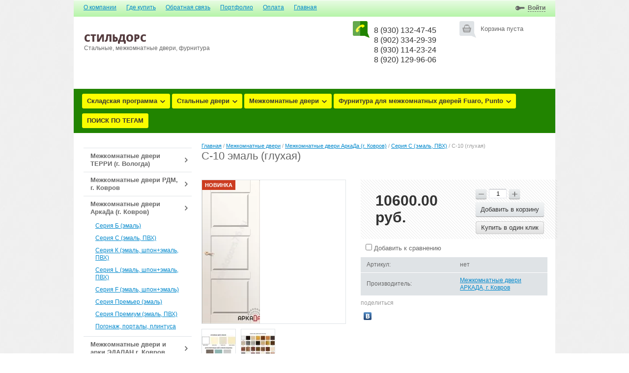

--- FILE ---
content_type: text/html; charset=utf-8
request_url: http://steeldoors76.ru/shop/product/s-10-emal-gluhaya
body_size: 14137
content:



<!doctype html>
<html lang="ru">
<head>
<meta charset="utf-8">
<meta name="robots" content="all"/>
<title>С-10 эмаль (глухая), Межкомнатные двери купить в ярославле, межкомнатные двери купить в костроме, купить шпонированные двери, двери массив купить, двери экошпон купить, двери ламинированные купить, двери эмалированные купить, двери экошпон, двери пвх, двери шпон, двери массив, двери купить дешево ярославль, двери купить дешево кострома, двери эмаль, белые двери купить, двери бетон купить, телескопический погонаж, двери по наличию в ярославле, двери по наличию в костроме</title>
<meta name="description" content="С-10 эмаль (глухая), Межкомнатные двери купить в ярославле, межкомнатные двери купить в костроме, купить шпонированные двери, двери массив купить, двери экошпон купить, двери ламинированные купить, двери эмалированные купить, двери экошпон, двери пвх, двери шпон, двери массив, двери купить дешево ярославль, двери купить дешево кострома, двери эмаль, белые двери купить, двери бетон купить, телескопический погонаж, двери по наличию в ярославле, двери по наличию в костроме">
<meta name="keywords" content="С-10 эмаль (глухая), Межкомнатные двери купить в ярославле, межкомнатные двери купить в костроме, купить шпонированные двери, двери массив купить, двери экошпон купить, двери ламинированные купить, двери эмалированные купить, двери экошпон, двери пвх, двери шпон, двери массив, двери купить дешево ярославль, двери купить дешево кострома, двери эмаль, белые двери купить, двери бетон купить, телескопический погонаж, двери по наличию в ярославле, двери по наличию в костроме">
<meta name="SKYPE_TOOLBAR" content="SKYPE_TOOLBAR_PARSER_COMPATIBLE">
<meta name='wmail-verification' content='ee87d8bd92d88389a1b01c18679fa7b2' />
<link rel="stylesheet" href="/g/css/styles_articles_tpl.css">

            <!-- 46b9544ffa2e5e73c3c971fe2ede35a5 -->
            <script src='/shared/s3/js/lang/ru.js'></script>
            <script src='/shared/s3/js/common.min.js'></script>
        <link rel='stylesheet' type='text/css' href='/shared/s3/css/calendar.css' /><link rel='stylesheet' type='text/css' href='/shared/highslide-4.1.13/highslide.min.css'/>
<script type='text/javascript' src='/shared/highslide-4.1.13/highslide-full.packed.js'></script>
<script type='text/javascript'>
hs.graphicsDir = '/shared/highslide-4.1.13/graphics/';
hs.outlineType = null;
hs.showCredits = false;
hs.lang={cssDirection:'ltr',loadingText:'Загрузка...',loadingTitle:'Кликните чтобы отменить',focusTitle:'Нажмите чтобы перенести вперёд',fullExpandTitle:'Увеличить',fullExpandText:'Полноэкранный',previousText:'Предыдущий',previousTitle:'Назад (стрелка влево)',nextText:'Далее',nextTitle:'Далее (стрелка вправо)',moveTitle:'Передвинуть',moveText:'Передвинуть',closeText:'Закрыть',closeTitle:'Закрыть (Esc)',resizeTitle:'Восстановить размер',playText:'Слайд-шоу',playTitle:'Слайд-шоу (пробел)',pauseText:'Пауза',pauseTitle:'Приостановить слайд-шоу (пробел)',number:'Изображение %1/%2',restoreTitle:'Нажмите чтобы посмотреть картинку, используйте мышь для перетаскивания. Используйте клавиши вперёд и назад'};</script>
<link rel="icon" href="/favicon.ico" type="image/x-icon">
<link rel="apple-touch-icon" href="/touch-icon-iphone.png">
<link rel="apple-touch-icon" sizes="76x76" href="/touch-icon-ipad.png">
<link rel="apple-touch-icon" sizes="120x120" href="/touch-icon-iphone-retina.png">
<link rel="apple-touch-icon" sizes="152x152" href="/touch-icon-ipad-retina.png">
<meta name="msapplication-TileImage" content="/touch-w8-mediumtile.png"/>
<meta name="msapplication-square70x70logo" content="/touch-w8-smalltile.png" />
<meta name="msapplication-square150x150logo" content="/touch-w8-mediumtile.png" />
<meta name="msapplication-wide310x150logo" content="/touch-w8-widetile.png" />
<meta name="msapplication-square310x310logo" content="/touch-w8-largetile.png" />

<!--s3_require-->
<link rel="stylesheet" href="/g/basestyle/1.0.1/user/user.css" type="text/css"/>
<link rel="stylesheet" href="/g/basestyle/1.0.1/user/user.green.css" type="text/css"/>
<script type="text/javascript" src="/g/basestyle/1.0.1/user/user.js" async></script>
<!--/s3_require-->

<link href="/g/shop2/shop2.css" rel="stylesheet" type="text/css" />
<link href="/g/shop2/comments/comments.less.css" rel="stylesheet" type="text/css" />
<link rel="stylesheet" type="text/css" href="/g/shop2/elements.less.css">

	<script type="text/javascript" src="/g/jquery/jquery-1.7.2.min.js" charset="utf-8"></script>


<script type="text/javascript" src="/g/shop2/shop2.packed.js"></script>
<script type="text/javascript" src="/g/printme.js" charset="utf-8"></script>
<script type="text/javascript" src="/g/no_cookies.js" charset="utf-8"></script>
<script type="text/javascript" src="/g/shop2v2/default/js/baron.min.js"></script>
<script type="text/javascript" src="/g/shop2/shop2custom.js" charset="utf-8"></script>
<script type="text/javascript" src="/g/shop2/disable.params.shop2.js" charset="utf-8"></script>
<script type="text/javascript">
	shopClient.uri = '/shop';
	shopClient.mode = 'product';
        	shop2.apiHash = {"getPromoProducts":"ce907fc5f799e6e77a6054e120dcaa24","cartAddItem":"5ad1bf326ff8064d7f1de45fcd5b19aa","getSearchMatches":"3efe4296af3fd57cb6f92cdeba388b71","getFolderCustomFields":"7f0bd337412021ef7a261b62ab8ec601","getProductListItem":"bef8ddab528211d7cc402c122f6f0ba7","cartRemoveItem":"58d5ee841f77bae6f555a7a7c9af0302","cartUpdate":"dcd20fedad3652e3eff322a12fbd6442","cartRemoveCoupon":"12e123a799d3d3b7a142ae1e1cfa3a5d","cartAddCoupon":"d6a8f399076e452bb57a155f877e58c1","deliveryCalc":"c9ac404f99e1a2147a15d199a08c7d34","printOrder":"8888d2c33072ef19161364f07b443726","cancelOrder":"3dd5bccf7cf85bbc822e454c714e6724","cancelOrderNotify":"052832693322ab4b38493e7a98cef8b4","repeatOrder":"73d5fc12060da027c0d62574082288f2","paymentMethods":"bdb16c0907a00a1d811b8fcdeb8f8c88","compare":"a5c18ef2c7bc70d32f136f20cf2a9d96"};
</script>
<link rel="stylesheet" href="/t/v1333/images/theme0/styles.scss.css">

<script src="/g/module/megaslider/js/megaslider.jquery.js" charset="utf-8"></script>
<script src="/g/s3/shop2/fly/0.0.1/s3.shop2.fly.js"></script>
<script src="/g/s3/shop2/popup/0.0.1/s3.shop2.popup.js"></script>
<script src="/g/templates/shop2/1.32.2/js/main.js" charset="utf-8"></script>
    
        <script>
            $(function(){
                $.s3Shop2Fly({button: '.button-wrap', image: '.product-image'});
            });
        </script>
    

    
        <script>
            $(function(){
                $.s3Shop2Popup();
            });
        </script>
    
<!--[if lt IE 10]>
<script src="/g/libs/ie9-svg-gradient/0.0.1/ie9-svg-gradient.min.js"></script>
<script src="/g/libs/jquery-placeholder/2.0.7/jquery.placeholder.min.js"></script>
<script src="/g/libs/jquery-textshadow/0.0.1/jquery.textshadow.min.js"></script>
<script src="/g/s3/misc/ie/0.0.1/ie.js"></script>
<![endif]-->
<!--[if lt IE 9]>
<script src="/g/libs/html5shiv/html5.js"></script>
<![endif]-->

<link rel="stylesheet" href="/t/v1333/images/css/site.addons.scss.css">

</head>
<body style="background: #fff url(/d/fon-5.jpg) 50% 0 fixed no-repeat; background-size: cover;">
<div class="site-wrapper">
    <header role="banner" class="header">
        <nav>
                        <ul class="top-menu"><li><a href="/o-kompanii" >О компании</a></li><li><a href="/magazin" >Где купить</a></li><li><a href="/obratnaya-svyaz"  target="_blank">Обратная связь</a></li><li><a href="/portfolio" >Портфолио</a></li><li><a href="/oplata"  target="_blank">Оплата</a></li><li class="opened"><a href="/shop" >Главная</a></li></ul>                                    <div class="reg-wrap">
  <div class="title-reg"><span>
                <a href="/user/login">Войти</a>
             
    </span></div>
  <div class="reg">
<span class="arrow-top"></span>
        <form method="post" action="/user" id="shop2-login">
      <input type="hidden" name="mode" value="login" />
      <div class="reg-in">
        <ul class="registration">
          <li>Логин:</li>
          <li><div class="textarea"><input name="login" type="text" class="log-in"></div></li>
          <li>Пароль:</li>
          <li><div class="textarea"><input name="password" type="password" class="password"></div></li>
        </ul>
        <div class="reg-links">
          <a href="/user/register" class="reg-on">Регистрация</a>
          <a href="/user/forgot_password">Забыли пароль?</a>
        </div>
        <button type="submit" class="button-wrap pull-right">Войти</button>
      </div>
    <re-captcha data-captcha="recaptcha"
     data-name="captcha"
     data-sitekey="6LcNwrMcAAAAAOCVMf8ZlES6oZipbnEgI-K9C8ld"
     data-lang="ru"
     data-rsize="invisible"
     data-type="image"
     data-theme="light"></re-captcha></form>
      </div>
</div>                    </nav>
        <aside>
            <div class="left-side">
                <div class="company-name">
                                        <div class="logo-text">СтильДорс</div>                    <div class="activity">Стальные, межкомнатные двери, фурнитура</div>                </div>
                
                <div class="clear"></div>
                                
            </div>
            <div class="right-side">
                <div class="cart-wrap " id="shop2-cart-preview">
  <div class="cart-icon"></div>
  <div class="cart-body">
    <div class="full">
    <div class="cart-title"><a href="/shop/cart">Моя корзина</a> <span class="cart-amount">(<span id="cart_total_amount">0</span>)</span></div>
    <div class="cart-total"><span id="cart_total">0.00</span>&nbsp;руб.</div>
    </div>
    <div class="empty">
      Корзина пуста
    </div>
  </div>
</div>                                <div class="site-phone">
                    <div class="tel-icon"></div>
                    <div class="phone-body">
                        <div class="title"></div>
                        <div class="tel"><p>8 (930) 132-47-45</p>

<p>8 (902) 334-29-39</p>

<p>8 (930) 114-23-24</p>

<p>8 (920) 129-96-06</p>

<p>&nbsp;</p>

<p>&nbsp;</p></div>
                    </div>
                </div>
                            </div>
                    </aside>
                <div class="categories-wrap">
          <ul id="menu-top" class="categories">
      <li class="has_sub"><a href="/shop/folder/skladskaya-programma">Складская программа<span></span></a>
              <ul>
        <li><a href="/folder/stalnye-dveri">Стальные двери</a>
                </li>
          <li><a href="/folder/mezhkomnatnye-dveri">Межкомнатные двери</a>
                </li>
      </ul>
  </li>
        <li class="has_sub"><a href="/shop/folder/stalnyye-dveri">Стальные двери<span></span></a>
              <ul>
        <li><a href="/shop/folder/vhodnye-stalnye-metallicheskie-dveri-hammer-1">Стальные двери ХАММЕР (г. Набережные Челны)</a>
                </li>
          <li><a href="/shop/folder/stalnye-dveri-promet">Стальные двери ПРОМЕТ</a>
                </li>
          <li><a href="/shop/folder/stalnye-dveri-asd">Стальные двери АСД</a>
                </li>
          <li><a href="/shop/folder/dveripro-g-joshkar-ola">ДвериПро г. Йошкар-ола</a>
                </li>
      </ul>
  </li>
        <li class="has_sub"><a href="/shop/folder/mezhkomnatnyye-dveri">Межкомнатные двери<span></span></a>
              <ul>
        <li class="has_sub"><a href="/shop/folder/mezhkomnatnyye-dveri-terri-ekoshpon">Межкомнатные двери ТЕРРИ (г. Вологда)<span></span></a>
              <ul>
        <li><a href="/shop/folder/ekoshpon">Экошпон</a>
                </li>
          <li><a href="/shop/folder/evroshpon">Еврошпон</a>
                </li>
          <li><a href="/shop/folder/pvh">ПВХ 3D</a>
                </li>
      </ul>
  </li>
        <li class="has_sub"><a href="/shop/folder/mezhkomnatnye-dveri-rdm-g-kovrov">Межкомнатные двери РДМ, г. Ковров<span></span></a>
              <ul>
        <li><a href="/shop/folder/seriya-evropa-ekoshpon">Серия Европа (экошпон)</a>
                </li>
          <li><a href="/shop/folder/seriya-dizajn-ekoshpon">Серия Дизайн (экошпон)</a>
                </li>
          <li><a href="/shop/folder/seriya-premium-ekoshpon">Серия Премиум (экошпон)</a>
                </li>
          <li><a href="/shop/folder/seriya-frezerovka">Серия Фрезеровка (экошпон)</a>
                </li>
          <li><a href="/shop/folder/pogonazhnye-izdeliya-ekoshpon">Погонажные изделия (экошпон)</a>
                </li>
          <li><a href="/shop/folder/seriya-al">Серия AL</a>
                </li>
      </ul>
  </li>
        <li class="has_sub"><a href="/shop/folder/mezhkomnatnye-dveri-arkada-g-kovrov">Межкомнатные двери АркаДа (г. Ковров)<span></span></a>
              <ul>
        <li><a href="/shop/folder/seriya-b-emal">Серия Б (эмаль)</a>
                </li>
          <li><a href="/shop/folder/seriya-s">Серия С (эмаль, ПВХ)</a>
                </li>
          <li><a href="/shop/folder/seriya-k-emal-shpon-emal-pvh">Серия К (эмаль, шпон+эмаль, ПВХ)</a>
                </li>
          <li><a href="/shop/folder/seriya-l-emal-shpon-emal-pvh">Серия L (эмаль, шпон+эмаль, ПВХ)</a>
                </li>
          <li><a href="/shop/folder/seriya-f-emal-shpon-emal">Серия F (эмаль, шпон+эмаль)</a>
                </li>
          <li><a href="/shop/folder/seriya-premer-emal">Серия Премьер (эмаль)</a>
                </li>
          <li><a href="/shop/folder/seriya-premium-emal-pvh">Серия Премиум (эмаль, ПВХ)</a>
                </li>
          <li><a href="/shop/folder/pogonazh-portaly-plintusa">Погонаж, порталы, плинтуса</a>
                </li>
      </ul>
  </li>
        <li><a href="/shop/folder/mezhkomnatnye-dveri-i-arki-edalan-g-kovrov">Межкомнатные двери и арки ЭДАЛАН г. Ковров</a>
                </li>
          <li><a href="/shop/folder/mezhkomnatnye-dveri-markeev-g-kovrov">Межкомнатные двери МАРКЕЕВ г. Ковров</a>
                </li>
          <li class="has_sub"><a href="/shop/folder/mezhkomnatnye-dveri-dvoreckij-g-ulyanovsk">Межкомнатные двери ДВОРЕЦКИЙ г. Ульяновск<span></span></a>
              <ul>
        <li><a href="/shop/folder/skladskaya-programma-v-moskve">Складская программа в Москве</a>
                </li>
          <li><a href="/shop/folder/shponirovannye-dveri">Шпонированные двери</a>
                </li>
          <li><a href="/shop/folder/emalirovannye-dveri">Эмалированные двери</a>
                </li>
          <li><a href="/shop/folder/raznostoronnij-shpon">Разносторонний шпон</a>
                </li>
      </ul>
  </li>
        <li class="has_sub"><a href="/shop/folder/mezhkomnatnye-dveri-diodoor-g-ulyanovsk">Межкомнатные двери DIODOOR г. Ульяновск<span></span></a>
              <ul>
        <li><a href="/shop/folder/kollekciya-dio">Коллекция Dio</a>
                </li>
          <li><a href="/shop/folder/kollekciya-storia">Коллекция Storia</a>
                </li>
          <li><a href="/shop/folder/kollekciya-moderno">Коллекция Moderno</a>
                </li>
          <li><a href="/shop/folder/kollekciya-trend">Коллекция Trend</a>
                </li>
          <li><a href="/shop/folder/kollekciya-premio">Коллекция Premio</a>
                </li>
          <li><a href="/shop/folder/peregorodki">Перегородки</a>
                </li>
          <li><a href="/shop/folder/pogonazhnye-izdeliya-diodoor">Погонажные изделия DioDoor</a>
                </li>
      </ul>
  </li>
        <li class="has_sub"><a href="/shop/folder/mezhkomnatnye-arki">Межкомнатные арки<span></span></a>
              <ul>
        <li><a href="/shop/folder/arki-lesma-g-yaroslavl">Арки ЛЕСМА г. Ярославль</a>
                </li>
          <li><a href="/shop/folder/arki-arkada-g-kovrov">Арки АРКАДА г. Ковров</a>
                </li>
      </ul>
  </li>
        <li class="has_sub"><a href="/shop/folder/vitora-g-novocheboksarsk">VITORA г. Новочебоксарск<span></span></a>
              <ul>
        <li><a href="/shop/folder/decor-alu">DECOR ALU</a>
                </li>
          <li><a href="/shop/folder/molding">MOLDING</a>
                </li>
          <li><a href="/shop/folder/shine">SHINE</a>
                </li>
          <li><a href="/shop/folder/line">LINE</a>
                </li>
          <li><a href="/shop/folder/geometria">GEOMETRIA</a>
                </li>
          <li><a href="/shop/folder/clio">CLIO</a>
                </li>
          <li><a href="/shop/folder/base">BASE</a>
                </li>
          <li><a href="/shop/folder/triplex">TRIPLEX</a>
                </li>
          <li><a href="/shop/folder/80">Классика 80</a>
                </li>
          <li><a href="/shop/folder/klassika-40">Классика 40</a>
                </li>
          <li><a href="/shop/folder/klassika-36">Классика 36</a>
                </li>
          <li><a href="/shop/folder/klassika-35">Классика 35</a>
                </li>
          <li><a href="/shop/folder/klassika-34">Классика 34</a>
                </li>
          <li><a href="/shop/folder/10">Классика 10</a>
                </li>
          <li><a href="/shop/folder/20">Классика 20</a>
                </li>
          <li><a href="/shop/folder/klassika-21">Классика 21</a>
                </li>
          <li><a href="/shop/folder/klassika-30">Классика 30</a>
                </li>
          <li><a href="/shop/folder/klassika-31">Классика 31</a>
                </li>
          <li><a href="/shop/folder/klassika-32">Классика 32</a>
                </li>
          <li><a href="/shop/folder/klassika-33">Классика 33</a>
                </li>
      </ul>
  </li>
        <li class="has_sub"><a href="/shop/folder/cargovye-dveri">МСК ( г. Москва)<span></span></a>
              <ul>
        <li><a href="/shop/folder/cargovye-dveri-emalit">Царговые  двери (эмалит)</a>
                </li>
          <li><a href="/shop/folder/cargovye-dveri-1">Царговые двери</a>
                </li>
      </ul>
  </li>
        <li class="has_sub"><a href="/shop/folder/bpdoors">BPDOORS<span></span></a>
              <ul>
        <li><a href="/shop/folder/emaleks">Эмалекс</a>
                </li>
          <li><a href="/shop/folder/skrytye-dveri">Скрытые двери</a>
                </li>
          <li><a href="/shop/folder/emal">Эмаль</a>
                </li>
          <li><a href="/shop/folder/massiv-fabrika-oka">Массив (Фабрика &quot;Ока&quot;)</a>
                </li>
          <li><a href="/shop/folder/neoklassika-modern-klassika-fabrika-milyana">Неоклассика, модерн, классика Фабрика &quot; Мильяна &quot;</a>
                </li>
          <li><a href="/shop/folder/level-i-blade-gorod-kovrov">&quot;Level&quot; и &quot;Blade&quot; Город Ковров</a>
                </li>
      </ul>
  </li>
    </ul>
  </li>
        <li class="has_sub"><a href="/shop/folder/furnitura-dlya-mezhkomnatnyh-dverej">Фурнитура для межкомнатных дверей Fuaro, Punto<span></span></a>
              <ul>
        <li><a href="/shop/folder/ruchki-razdelnye">Ручки раздельные</a>
                </li>
          <li><a href="/shop/folder/zashchelki">Защелки</a>
                </li>
          <li><a href="/shop/folder/santehnicheskie-zavertki">Сантехнические завертки</a>
                </li>
          <li><a href="/shop/folder/santehnicheskie-zadvizhki">Сантехнические задвижки</a>
                </li>
          <li><a href="/shop/folder/nakladki-na-cilindr">Замки под ключ</a>
                </li>
          <li><a href="/shop/folder/furnitura-dlya-razdvizhnyh-dverej">Фурнитура для раздвижных дверей</a>
                </li>
          <li class="has_sub"><a href="/shop/folder/petli">Петли<span></span></a>
              <ul>
        <li><a href="/shop/folder/petli-s-emnye-pravye-levye">Петли съемные (правые, левые)</a>
                </li>
          <li><a href="/shop/folder/petli-universalnye-vreznye">Петли универсальные врезные</a>
                </li>
          <li><a href="/shop/folder/petli-universalnye-bez-vrezki-babochki">Петли универсальные без врезки (бабочки)</a>
                </li>
      </ul>
  </li>
        <li><a href="/shop/folder/dvernye-upory">Дверные упоры</a>
                </li>
      </ul>
  </li>
        <li><a href="/shop/folder/poisk-po-tegam">ПОИСК ПО ТЕГАМ</a>
         </li>
</ul>
        </div>
            </header><!-- .header-->
         <div class="content-wrapper clear-self">
        <aside role="complementary" class="sidebar left">
            
  <div class="categories-wrap2">						
  	<ul class="categories2"><li><a href="/shop/folder/mezhkomnatnyye-dveri-terri-ekoshpon"><span class="ar-right">Межкомнатные двери ТЕРРИ (г. Вологда)</span></a></li><li><a href="/shop/folder/mezhkomnatnye-dveri-rdm-g-kovrov"><span class="ar-right">Межкомнатные двери РДМ, г. Ковров</span></a></li><li><a href="/shop/folder/mezhkomnatnye-dveri-arkada-g-kovrov"><span class="ar-right">Межкомнатные двери АркаДа (г. Ковров)</span></a><ul><li><a href="/shop/folder/seriya-b-emal">Серия Б (эмаль)</a></li><li><a href="/shop/folder/seriya-s">Серия С (эмаль, ПВХ)</a></li><li><a href="/shop/folder/seriya-k-emal-shpon-emal-pvh">Серия К (эмаль, шпон+эмаль, ПВХ)</a></li><li><a href="/shop/folder/seriya-l-emal-shpon-emal-pvh">Серия L (эмаль, шпон+эмаль, ПВХ)</a></li><li><a href="/shop/folder/seriya-f-emal-shpon-emal">Серия F (эмаль, шпон+эмаль)</a></li><li><a href="/shop/folder/seriya-premer-emal">Серия Премьер (эмаль)</a></li><li><a href="/shop/folder/seriya-premium-emal-pvh">Серия Премиум (эмаль, ПВХ)</a></li><li><a href="/shop/folder/pogonazh-portaly-plintusa">Погонаж, порталы, плинтуса</a></li></ul></li><li><a href="/shop/folder/mezhkomnatnye-dveri-i-arki-edalan-g-kovrov"><span>Межкомнатные двери и арки ЭДАЛАН г. Ковров</span></a></li><li><a href="/shop/folder/mezhkomnatnye-dveri-markeev-g-kovrov"><span>Межкомнатные двери МАРКЕЕВ г. Ковров</span></a></li><li><a href="/shop/folder/mezhkomnatnye-dveri-dvoreckij-g-ulyanovsk"><span class="ar-right">Межкомнатные двери ДВОРЕЦКИЙ г. Ульяновск</span></a></li><li><a href="/shop/folder/mezhkomnatnye-dveri-diodoor-g-ulyanovsk"><span class="ar-right">Межкомнатные двери DIODOOR г. Ульяновск</span></a></li><li><a href="/shop/folder/mezhkomnatnye-arki"><span class="ar-right">Межкомнатные арки</span></a></li><li><a href="/shop/folder/vitora-g-novocheboksarsk"><span class="ar-right">VITORA г. Новочебоксарск</span></a></li><li><a href="/shop/folder/cargovye-dveri"><span class="ar-right">МСК ( г. Москва)</span></a></li><li><a href="/shop/folder/bpdoors"><span>BPDOORS</span></a></li></ul>
  </div>

            <div class="shop-search-button toggle-title" id="shop_search"><span class="search-icon"></span>Поиск по товарам</div>
<div class="search-open">
  <form class="extended" method="get" name="shop2_search" action="/shop/search" enctype="multipart/form-data">
  <input type="hidden" name="sort_by" value=""/>
  <div class="row">
    <div class="row-title">Цена:</div>
    <label><input type="text" class="small" placeholder="от" name="s[price][min]" value="" /></label>
    &nbsp;
    <label><input type="text" class="small" placeholder="до" name="s[price][max]" value="" /></label>
  </div>
      <div class="row">
    <label class="row-title" for="s[name]">Название:</label>
    <input type="text" id="s[name]" name="s[name]" value="" />
  </div>
    <div class="row"><div class="row-title">Выберите категорию:</div><select id="s[folder_id]" name="s[folder_id]" onchange="shopClient.Search.getFolderParams(this, '7f0bd337412021ef7a261b62ab8ec601', 968528)"><option value="" >Все</option><option value="171115700" > Складская программа</option><option value="229685907" >&raquo; Стальные двери</option><option value="229686107" >&raquo; Межкомнатные двери</option><option value="495499441" > Стальные двери</option><option value="486925815" >&raquo; Стальные двери ХАММЕР (г. Набережные Челны)</option><option value="116442701" >&raquo; Стальные двери ПРОМЕТ</option><option value="243316908" >&raquo; Стальные двери АСД</option><option value="241350309" >&raquo; ДвериПро г. Йошкар-ола</option><option value="495500041" > Межкомнатные двери</option><option value="523260041" >&raquo; Межкомнатные двери ТЕРРИ (г. Вологда)</option><option value="171160500" >&raquo;&raquo; Экошпон</option><option value="171160700" >&raquo;&raquo; Еврошпон</option><option value="171161100" >&raquo;&raquo; ПВХ 3D</option><option value="29027701" >&raquo; Межкомнатные двери РДМ, г. Ковров</option><option value="43431101" >&raquo;&raquo; Серия Европа (экошпон)</option><option value="64907501" >&raquo;&raquo; Серия Дизайн (экошпон)</option><option value="91937901" >&raquo;&raquo; Серия Премиум (экошпон)</option><option value="76755301" >&raquo;&raquo; Серия Фрезеровка (экошпон)</option><option value="46965701" >&raquo;&raquo; Погонажные изделия (экошпон)</option><option value="388175509" >&raquo;&raquo; Серия AL</option><option value="95486701" >&raquo; Межкомнатные двери АркаДа (г. Ковров)</option><option value="101911902" >&raquo;&raquo; Серия Б (эмаль)</option><option value="95923701" >&raquo;&raquo; Серия С (эмаль, ПВХ)</option><option value="103821102" >&raquo;&raquo; Серия К (эмаль, шпон+эмаль, ПВХ)</option><option value="103820902" >&raquo;&raquo; Серия L (эмаль, шпон+эмаль, ПВХ)</option><option value="103820702" >&raquo;&raquo; Серия F (эмаль, шпон+эмаль)</option><option value="102266502" >&raquo;&raquo; Серия Премьер (эмаль)</option><option value="103774302" >&raquo;&raquo; Серия Премиум (эмаль, ПВХ)</option><option value="103821302" >&raquo;&raquo; Погонаж, порталы, плинтуса</option><option value="212731902" >&raquo; Межкомнатные двери и арки ЭДАЛАН г. Ковров</option><option value="26934104" >&raquo; Межкомнатные двери МАРКЕЕВ г. Ковров</option><option value="72952302" >&raquo; Межкомнатные двери ДВОРЕЦКИЙ г. Ульяновск</option><option value="72985902" >&raquo;&raquo; Складская программа в Москве</option><option value="72986102" >&raquo;&raquo; Шпонированные двери</option><option value="72995502" >&raquo;&raquo; Эмалированные двери</option><option value="384051313" >&raquo;&raquo; Разносторонний шпон</option><option value="242079301" >&raquo; Межкомнатные двери DIODOOR г. Ульяновск</option><option value="242079901" >&raquo;&raquo; Коллекция Dio</option><option value="242080301" >&raquo;&raquo; Коллекция Storia</option><option value="242080701" >&raquo;&raquo; Коллекция Moderno</option><option value="242081101" >&raquo;&raquo; Коллекция Trend</option><option value="225906505" >&raquo;&raquo; Коллекция Premio</option><option value="50515906" >&raquo;&raquo; Перегородки</option><option value="242089101" >&raquo;&raquo; Погонажные изделия DioDoor</option><option value="139157302" >&raquo; Межкомнатные арки</option><option value="139158102" >&raquo;&raquo; Арки ЛЕСМА г. Ярославль</option><option value="139158302" >&raquo;&raquo; Арки АРКАДА г. Ковров</option><option value="175734909" >&raquo; VITORA г. Новочебоксарск</option><option value="178900509" >&raquo;&raquo; DECOR ALU</option><option value="178937509" >&raquo;&raquo; MOLDING</option><option value="178937709" >&raquo;&raquo; SHINE</option><option value="182850909" >&raquo;&raquo; LINE</option><option value="182948109" >&raquo;&raquo; GEOMETRIA</option><option value="182972109" >&raquo;&raquo; CLIO</option><option value="197887509" >&raquo;&raquo; BASE</option><option value="197895509" >&raquo;&raquo; TRIPLEX</option><option value="197896509" >&raquo;&raquo; Классика 80</option><option value="197896909" >&raquo;&raquo; Классика 40</option><option value="197898709" >&raquo;&raquo; Классика 36</option><option value="197898909" >&raquo;&raquo; Классика 35</option><option value="197902109" >&raquo;&raquo; Классика 34</option><option value="212242909" >&raquo;&raquo; Классика 10</option><option value="235073509" >&raquo;&raquo; Классика 20</option><option value="241355109" >&raquo;&raquo; Классика 21</option><option value="250294509" >&raquo;&raquo; Классика 30</option><option value="250295509" >&raquo;&raquo; Классика 31</option><option value="250295709" >&raquo;&raquo; Классика 32</option><option value="278321909" >&raquo;&raquo; Классика 33</option><option value="259764109" >&raquo; МСК ( г. Москва)</option><option value="262765309" >&raquo;&raquo; Царговые  двери (эмалит)</option><option value="282156109" >&raquo;&raquo; Царговые двери</option><option value="282156309" >&raquo; BPDOORS</option><option value="282169709" >&raquo;&raquo; Эмалекс</option><option value="282176509" >&raquo;&raquo; Скрытые двери</option><option value="282176709" >&raquo;&raquo; Эмаль</option><option value="360770109" >&raquo;&raquo; Массив (Фабрика &amp;quot;Ока&amp;quot;)</option><option value="371706309" >&raquo;&raquo; Неоклассика, модерн, классика Фабрика &amp;quot; Мильяна &amp;quot;</option><option value="371743109" >&raquo;&raquo; &amp;quot;Level&amp;quot; и &amp;quot;Blade&amp;quot; Город Ковров</option><option value="103660701" > Фурнитура для межкомнатных дверей Fuaro, Punto</option><option value="105597901" >&raquo; Ручки раздельные</option><option value="112620101" >&raquo; Защелки</option><option value="112620301" >&raquo; Сантехнические завертки</option><option value="195081501" >&raquo; Сантехнические задвижки</option><option value="234990104" >&raquo; Замки под ключ</option><option value="36622505" >&raquo; Фурнитура для раздвижных дверей</option><option value="195082301" >&raquo; Петли</option><option value="195168301" >&raquo;&raquo; Петли съемные (правые, левые)</option><option value="195168501" >&raquo;&raquo; Петли универсальные врезные</option><option value="195168701" >&raquo;&raquo; Петли универсальные без врезки (бабочки)</option><option value="60201505" >&raquo; Дверные упоры</option><option value="115178706" > ПОИСК ПО ТЕГАМ</option></select></div><div id="shop2_search_custom_fields"></div>
  
  <div class="row"><div class="row-title">Производитель:</div><select name="s[vendor_id]"><option value="">Все</option><option value="5535215" >Стальные двери МЕГИ  г.Уфа</option><option value="4971415" >Стальные двери VOLDOOR г. Вологда</option><option value="41927100" >Стальные двери ХАММЕР г. Набережные Челны</option><option value="144881241" >Межкомнатные арки АРКАДА г. Ковров</option><option value="145200641" >Межкомнатные двери КДК г. Ковров</option><option value="148014441" >Межкомнатные двери LUXOR г. Ульяновск</option><option value="149733841" >Межкомнатные арки ЛЕСМА г. Ярославль</option><option value="154125241" >Межкомнатные двери ТЕРРИ г. Вологда</option><option value="2527415" >Межкомнатные двери DIODOOR г. Ульяновск</option><option value="3457215" >Межкомнатные двери АРКАДА, г. Ковров</option><option value="13306615" >Межкомнатные двери ДВОРЕЦКИЙ г. Ульяновск</option><option value="7904101" >Межкомнатные двери РДМ, г. Ковров</option><option value="20314701" >Фурнитура для дверей PUNTO</option><option value="21815301" >Стальные двери ПРОМЕТ г. Тула</option><option value="56169502" >Межкомнатные двери и арки ЭДАЛАН г. Ковров</option><option value="6828504" >Межкомнатные двери МАРКЕЕВ г. Ковров</option><option value="27582104" >Стальные двери ЦИТАДЕЛЬ (г. Кострома)</option><option value="8400905" >Фурнитура для дверей FUARO</option><option value="10997905" >Фурнитура для дверей ИТАРОС</option><option value="55750305" >Стальные двери ВДК, г. Владимир</option></select></div>  <div class="row">
    <div class="row-title">Новинка:</div>
    <select name="s[new]">
      <option value="">Все</option>
      <option value="0">нет</option>
      <option value="1">да</option>
    </select>
  </div>
  <div class="row">
    <div class="row-title">Спецпредложение:</div>
    <select name="s[special]">
      <option value="">Все</option>
      <option value="0">нет</option>
      <option value="1">да</option>
    </select>
  </div>
  <div class="row">
    <div class="row-title">Результатов на странице:</div>
    <select name="s[products_per_page]">
                        <option value="5">5</option>
                  <option value="20" selected="selected">20</option>
                  <option value="35">35</option>
                  <option value="50">50</option>
                  <option value="65">65</option>
                  <option value="80">80</option>
                  <option value="95">95</option>
          </select>
  </div>
    <div class="clear-container"></div>
  <div class="row">
    <button type="submit" class="button-wrap">Найти</button>
  </div>
  <re-captcha data-captcha="recaptcha"
     data-name="captcha"
     data-sitekey="6LcNwrMcAAAAAOCVMf8ZlES6oZipbnEgI-K9C8ld"
     data-lang="ru"
     data-rsize="invisible"
     data-type="image"
     data-theme="light"></re-captcha></form>
</div>
        
                                                        </aside> <!-- .sidebar-left -->
        <main role="main" class="main">
            <div class="content">
                <div class="content-inner">
                                        
<div class="site-path" data-url="/"><a href="/">Главная</a> / <a href="/shop/folder/mezhkomnatnyye-dveri">Межкомнатные двери</a> / <a href="/shop/folder/mezhkomnatnye-dveri-arkada-g-kovrov">Межкомнатные двери АркаДа (г. Ковров)</a> / <a href="/shop/folder/seriya-s">Серия С (эмаль, ПВХ)</a> / С-10 (глухая)</div>                    <h1>С-10 эмаль (глухая)</h1>


<script type="text/javascript">
    if ( typeof jQuery == "undefined") {
        document.write('<' + 'script type="text/javascript" charset="utf-8" ' + 'src="/shared/s3/js/jquery-1.7.2.min.js"' + '><' + '/script>');
    }
</script>



<script type="text/javascript">
//<![CDATA[
    shop2.product.init({
    'refs'    : [],
    'apiHash' : {"getPromoProducts":"ce907fc5f799e6e77a6054e120dcaa24","cartAddItem":"5ad1bf326ff8064d7f1de45fcd5b19aa","getSearchMatches":"3efe4296af3fd57cb6f92cdeba388b71","getFolderCustomFields":"7f0bd337412021ef7a261b62ab8ec601","getProductListItem":"bef8ddab528211d7cc402c122f6f0ba7","cartRemoveItem":"58d5ee841f77bae6f555a7a7c9af0302","cartUpdate":"dcd20fedad3652e3eff322a12fbd6442","cartRemoveCoupon":"12e123a799d3d3b7a142ae1e1cfa3a5d","cartAddCoupon":"d6a8f399076e452bb57a155f877e58c1","deliveryCalc":"c9ac404f99e1a2147a15d199a08c7d34","printOrder":"8888d2c33072ef19161364f07b443726","cancelOrder":"3dd5bccf7cf85bbc822e454c714e6724","cancelOrderNotify":"052832693322ab4b38493e7a98cef8b4","repeatOrder":"73d5fc12060da027c0d62574082288f2","paymentMethods":"bdb16c0907a00a1d811b8fcdeb8f8c88","compare":"a5c18ef2c7bc70d32f136f20cf2a9d96"},
    'verId'   : 968528
});
// ]]>
</script>


   
        
                                                     
                
<div class="shop2-product_card">
<form class="shop2-product" method="post" action="/shop?mode=cart&action=add" accept-charset="utf-8" onsubmit="shopClient.addItem(this, '5ad1bf326ff8064d7f1de45fcd5b19aa', '968528', this.kind_id.value, this.amount.value, this.elements.submit, 'shop2-cart-preview'); return false;">
    <input type="hidden" name="kind_id" value="1047775701"/>
    <input type="hidden" name="product_id" value="853271901"/>
    <input type="hidden" name="meta" value='null'/>
    <div class="product-side-left" style="width:294px;">
        <div class="product-image" style="width:292px; height:292px; line-height:292px;">
                        <a href="/d/s10dg.jpg" class="highslide" onclick="return hs.expand(this, {slideshowGroup: 'product'})"><img id="shop2-product-image" src="/thumb/2/tJO_8aNO4nxAGQT9eo7-UQ/292r292/d/s10dg.jpg" alt="С-10 (глухая)" border="0" /></a>
                    <div class="product-label">
										<div class="product-new2">Новинка</div>
														</div>        </div>
            
        <script type="text/javascript">
            hs.align = 'center';
            hs.transitions = ['expand', 'crossfade'];
            hs.outlineType = 'rounded-white';
            hs.fadeInOut = true;
            hs.dimmingOpacity = 0.75; 

            hs.addSlideshow({
                slideshowGroup: 'product',
                interval: 5000,
                repeat: false,
                useControls: true,
                fixedControls: 'fit',
                overlayOptions: {
                    opacity: .75,
                    position: 'bottom center',
                    hideOnMouseOut: true
                }
            });
        </script>
    

    <div class="product-thumbnails">
        <div class="product-thumbnails-wrap">
            <ul>
                                                        <li>
                        <a class="highslide" href="/d/cveta_emali_arkada.jpg" onclick="return hs.expand(this, {slideshowGroup: 'product'});">
                        <img width="68" height="68" src="/g/spacer.gif" style="background: url('/thumb/2/1iL7CofMokRuixfpOJYJDw/68r68/d/cveta_emali_arkada.jpg') 50% 50% no-repeat;" alt="С-10 (глухая)" title="С-10 (глухая)" border="0" />
                        </a>
                    </li>
                                        <li>
                        <a class="highslide" href="/d/pvh_arkada_obrazcy.jpg" onclick="return hs.expand(this, {slideshowGroup: 'product'});">
                        <img width="68" height="68" src="/g/spacer.gif" style="background: url('/thumb/2/PSXgMAVV67YhkKdYiXhk5Q/68r68/d/pvh_arkada_obrazcy.jpg') 50% 50% no-repeat;" alt="С-10 (глухая)" title="С-10 (глухая)" border="0" />
                        </a>
                    </li>
                                                </ul>
            <div class="product-clear"></div>
        </div>
    </div>
    </div>
    <div class="product-side-right" style="min-width:393px;">
        <div class="form-add">
            <div class="product-price">
                                <div class="price-current"><strong>10600.00 руб.</strong></div>
            </div>
            <div class="amount-buy-wrap">
                <div class="product-amount">
                    <span class="amount-minus p-minus">−</span>
                    <input type="text" name="amount" value="1" />
                    <span class="amount-plus p-plus">+</span>
                </div>
              <button class=" button-wrap" name="submit" type="submit">Добавить в корзину</button>
<div class="buy-one-click"><a class="tpl-button"  href="/kupit-v-odin-klik" onclick="return hs.htmlExpand(this, {src: this.href+'?only_form=1&link='+encodeURIComponent(document.location.href)+'&ip=18.219.206.240', objectType: 'iframe', wrapperClassName: 'no-move-close' } )">Купить в один клик</a></div> </div>
        </div>
      
			<div class="product-compare">
			<label>
				<input type="checkbox" value="1047775701"/>
				Добавить к сравнению
			</label>
		</div>
		
        <div class="product-details">
            <table class="shop2-product-options">
                <tbody>
                <tr class="art">
                    <th>Артикул:</th>
                    <td>нет</td>
                </tr>
                <tr class="odd">
                    <th>Производитель:</th>
                    <td><a href="/shop/vendor/dveri-arkada-g-kovrov">Межкомнатные двери АРКАДА, г. Ковров</a></td>
                </tr>
                                  </tbody>
            </table>
        </div>      
              <script type="text/javascript" charset="utf-8" src="https://yandex.st/share/share.js"></script>
        <div class="yashare">
            <div class="title">поделиться</div>
            <div class="yashare-auto-init" data-yashareL10n="ru" data-yashareType="none" data-yashareQuickServices="vkontakte"></div>
        </div>
              
    </div>
<re-captcha data-captcha="recaptcha"
     data-name="captcha"
     data-sitekey="6LcNwrMcAAAAAOCVMf8ZlES6oZipbnEgI-K9C8ld"
     data-lang="ru"
     data-rsize="invisible"
     data-type="image"
     data-theme="light"></re-captcha></form>
<br clear="all">
<div class="shop2-folders-list"> Находится в разделах:
        <a href="/shop/folder/seriya-s">Серия С (эмаль, ПВХ)</a>    </div>


<div class="shop2-product-data">
        <ul class="shop2-product-tabs">
                            <li>
                    <div class="smallar"></div>
                    <a href="#tabs-1">Описание</a>
                </li>
            
            
            
                                </ul>


<div class="shop2-product-desc">
                    <div class="desc-area" id="tabs-1">
                <p>Покрытие: эмаль, ПВХ</p>

<p>Размеры: 600,700,800,900*2000 мм</p>

<p>Возможен нестандарт</p>

<p>&nbsp;</p>
                <div class="product-clear"></div>
            </div>
        
        
        
               
    
</div>
  </div><div class="shop2-product-tags">
    <div>
        <strong>теги:</strong>
        			<a href="/shop/tag/mezhkomnatnye-dveri-pvh">МЕЖКОМНАТНЫЕ ДВЕРИ ПВХ</a>, 					<a href="/shop/tag/mezhkomnatnye-dveri-emal">МЕЖКОМНАТНЫЕ ДВЕРИ ЭМАЛЬ</a>		    </div>
</div>
       <div class="shop2-product-more">
        <div class="title-one">
                        Аксессуары
                    </div>
  <div class="shop2-group-kinds">
                <div class="shop2-kind-item">
            <div class="kind-image">
                                    <a href="/d/korobka_arkada.jpg" class="highslide" onclick="return hs.expand(this)"><img src="/g/spacer.gif" height="70" width="70" style="background: url('/thumb/2/b-0d0mOCtu9GtcbdPaS5Qg/70r70/d/korobka_arkada.jpg') 50% 50% no-repeat;" alt="1" title="1" border="0" /></a>
                            </div>
          <div class="kind-details">
							<div class="kind-name"><a href="/shop/product/korobka-s-uplotnitelem-1">Коробка с уплотнителем</a></div>
							<div class="kind-price">
								<div class="price-current">
									<strong>810.00 руб.</strong>
								</div>
							</div>
						</div>            
        </div>
                <div class="shop2-kind-item">
            <div class="kind-image">
                                    <a href="/d/korobka_tel_arkada.jpg" class="highslide" onclick="return hs.expand(this)"><img src="/g/spacer.gif" height="70" width="70" style="background: url('/thumb/2/WpMWXF0JqchPDgX3CmlWng/70r70/d/korobka_tel_arkada.jpg') 50% 50% no-repeat;" alt="1" title="1" border="0" /></a>
                            </div>
          <div class="kind-details">
							<div class="kind-name"><a href="/shop/product/korobka-teleskopicheskaya-s-uplotnitelem-1">Коробка телескопическая с уплотнителем</a></div>
							<div class="kind-price">
								<div class="price-current">
									<strong>810.00 руб.</strong>
								</div>
							</div>
						</div>            
        </div>
                <div class="shop2-kind-item">
            <div class="kind-image">
                                    <a href="/d/nalichnik_arkada.jpg" class="highslide" onclick="return hs.expand(this)"><img src="/g/spacer.gif" height="70" width="70" style="background: url('/thumb/2/pTA1yA5SSnXk1eH965NVjg/70r70/d/nalichnik_arkada.jpg') 50% 50% no-repeat;" alt="1" title="1" border="0" /></a>
                            </div>
          <div class="kind-details">
							<div class="kind-name"><a href="/shop/product/nalichnik-ploskij">Наличник плоский</a></div>
							<div class="kind-price">
								<div class="price-current">
									<strong>430.00 руб.</strong>
								</div>
							</div>
						</div>            
        </div>
                <div class="shop2-kind-item">
            <div class="kind-image">
                                    <a href="/d/nalichnik_tel_arkada.jpg" class="highslide" onclick="return hs.expand(this)"><img src="/g/spacer.gif" height="70" width="70" style="background: url('/thumb/2/F7HN3_QLpgDFlQSvDc7o0Q/70r70/d/nalichnik_tel_arkada.jpg') 50% 50% no-repeat;" alt="1" title="1" border="0" /></a>
                            </div>
          <div class="kind-details">
							<div class="kind-name"><a href="/shop/product/nalichnik-teleskopicheskij-ploskij">Наличник телескопический плоский</a></div>
							<div class="kind-price">
								<div class="price-current">
									<strong>530.00 руб.</strong>
								</div>
							</div>
						</div>            
        </div>
                <div class="shop2-kind-item">
            <div class="kind-image">
                                    <a href="/d/dobor_arkada.jpg" class="highslide" onclick="return hs.expand(this)"><img src="/g/spacer.gif" height="70" width="70" style="background: url('/thumb/2/FEegl5m3RbdaCJA7LHbQxg/70r70/d/dobor_arkada.jpg') 50% 50% no-repeat;" alt="1" title="1" border="0" /></a>
                            </div>
          <div class="kind-details">
							<div class="kind-name"><a href="/shop/product/dobor-100mm-1">Добор 100мм</a></div>
							<div class="kind-price">
								<div class="price-current">
									<strong>660.00 руб.</strong>
								</div>
							</div>
						</div>            
        </div>
                <div class="shop2-kind-item">
            <div class="kind-image">
                                    <a href="/d/dobor_tel_arkada.jpg" class="highslide" onclick="return hs.expand(this)"><img src="/g/spacer.gif" height="70" width="70" style="background: url('/thumb/2/AufOw6dcZKH9F2X3YG7Y8g/70r70/d/dobor_tel_arkada.jpg') 50% 50% no-repeat;" alt="1" title="1" border="0" /></a>
                            </div>
          <div class="kind-details">
							<div class="kind-name"><a href="/shop/product/dobor-teleskopicheskij-100mm-1">Добор телескопический 100мм</a></div>
							<div class="kind-price">
								<div class="price-current">
									<strong>660.00 руб.</strong>
								</div>
							</div>
						</div>            
        </div>
                </div>
    </div>
     
</div>


<p>
    <a rel="nofollow" href="javascript:history.go(-1)" class="button-wrap">Назад</a>  
</p>    
    


                    <br>
                                    </div> <!-- .content-inner -->
            </div> <!-- .content -->
        </main> <!-- .main -->
    </div>
</div> <!-- .site-wrapper -->
<footer role="contentinfo" class="footer">
    <aside>
        <div class="left-side">
            <div class="site-name">
                                                Copyright &copy; 2015 - 2026<br/>
            </div>
                        <div class="social-bl">
                <div class="title">Мы в соцсетях:</div>
                <a rel="nofollow" href="https://vk.com/bastiondvery" title="Вконтакте"><img src="/thumb/2/ss93rE3wd7eb9G0Y5xLk5w/20c20/d/vk_1.png" alt="Вконтакте" /></a>            </div>
                    </div>
        <div class="right-side">
            <div class="site-copyright">
                <span style='font-size:14px;' class='copyright'><!--noindex--><span style="text-decoration:underline; cursor: pointer;" onclick="javascript:window.open('https://megagr'+'oup.ru/?utm_referrer='+location.hostname)" class="copyright">Мегагрупп.ру</span><!--/noindex--></span>
            </div>
                        <div class="counters">
                <!--LiveInternet counter--><script type="text/javascript">
document.write('<a href="//www.liveinternet.ru/click" '+
'target="_blank"><img src="//counter.yadro.ru/hit?t11.15;r'+
escape(document.referrer)+((typeof(screen)=='undefined')?'':
';s'+screen.width+'*'+screen.height+'*'+(screen.colorDepth?
screen.colorDepth:screen.pixelDepth))+';u'+escape(document.URL)+
';h'+escape(document.title.substring(0,150))+';'+Math.random()+
'" alt="" title="LiveInternet: показано число просмотров за 24'+
' часа, посетителей за 24 часа и за сегодня" '+
'border="0" width="88" height="31"><\/a>')
</script><!--/LiveInternet-->
<!--__INFO2026-01-25 00:51:08INFO__-->

            </div>
                    </div>
            </aside>
</footer><!-- 650 -->

<!-- assets.bottom -->
<!-- </noscript></script></style> -->
<script src="/my/s3/js/site.min.js?1769082895" ></script>
<script src="/my/s3/js/site/defender.min.js?1769082895" ></script>
<script >/*<![CDATA[*/
var megacounter_key="9bfde139789db1986693921ec3628459";
(function(d){
    var s = d.createElement("script");
    s.src = "//counter.megagroup.ru/loader.js?"+new Date().getTime();
    s.async = true;
    d.getElementsByTagName("head")[0].appendChild(s);
})(document);
/*]]>*/</script>
<script >/*<![CDATA[*/
$ite.start({"sid":964092,"vid":968528,"aid":1146099,"stid":4,"cp":21,"active":true,"domain":"steeldoors76.ru","lang":"ru","trusted":false,"debug":false,"captcha":3});
/*]]>*/</script>
<!-- /assets.bottom -->
</body>
</html>

--- FILE ---
content_type: text/css
request_url: http://steeldoors76.ru/t/v1333/images/theme0/styles.scss.css
body_size: 19145
content:
@charset "utf-8";
@font-face {
  font-family: 'OpenSansExtrabold';
  src: url('opensans-extrabold-webfont.eot');
  src: local('☺'), url('opensans-extrabold-webfont.woff') format('woff'), url('opensans-extrabold-webfont.ttf') format('truetype'), url('opensans-extrabold-webfont.svg#OpenSansExtrabold') format('svg');
  font-weight: normal;
  font-style: normal; }

html {
  overflow-y: scroll;
  font-family: sans-serif;
  -ms-text-size-adjust: 100%;
  -webkit-text-size-adjust: 100%; }

body {
  margin: 0; }

article, aside, details, figcaption, figure, footer, header, hgroup, main, nav, section, summary {
  display: block; }

audio, canvas, progress, video {
  display: inline-block;
  vertical-align: baseline; }

audio:not([controls]) {
  display: none;
  height: 0; }

[hidden], template {
  display: none; }

a {
  background: transparent; }

a:active, a:hover {
  outline: 0; }

abbr[title] {
  border-bottom: 1px dotted; }

b, strong {
  font-weight: bold; }

dfn {
  font-style: italic; }

h1 {
  margin: 0.67em 0;
  font-size: 2em; }

mark {
  background: #ff0;
  color: #000; }

small {
  font-size: 80%; }

sub, sup {
  position: relative;
  vertical-align: baseline;
  font-size: 75%;
  line-height: 0; }

sup {
  top: -0.5em; }

sub {
  bottom: -0.25em; }

img {
  border: 0; }

svg:not(:root) {
  overflow: hidden; }

figure {
  margin: 1em 40px; }

hr {
  -moz-box-sizing: content-box;
  box-sizing: content-box;
  height: 0; }

pre {
  overflow: auto; }

code, kbd, pre, samp {
  font-size: 1em;
  font-family: monospace, monospace; }

button, input, optgroup, select, textarea {
  margin: 0;
  color: inherit;
  font: inherit; }

button {
  overflow: visible; }

button, select {
  text-transform: none; }

button, html input[type="button"], input[type="reset"], input[type="submit"] {
  cursor: pointer;
  -webkit-appearance: button; }

button[disabled], html input[disabled] {
  cursor: default; }

button::-moz-focus-inner, input::-moz-focus-inner {
  padding: 0;
  border: 0; }

input {
  line-height: normal; }

input[type="checkbox"], input[type="radio"] {
  box-sizing: border-box;
  padding: 0; }

input[type="number"]::-webkit-inner-spin-button, input[type="number"]::-webkit-outer-spin-button {
  height: auto; }

input[type="search"] {
  -webkit-box-sizing: content-box;
  -moz-box-sizing: content-box;
  box-sizing: content-box;
  -webkit-appearance: textfield; }

input[type="search"]::-webkit-search-cancel-button, input[type="search"]::-webkit-search-decoration {
  -webkit-appearance: none; }

fieldset {
  margin: 0 2px;
  padding: 0.35em 0.625em 0.75em;
  border: 1px solid #c0c0c0; }

legend {
  padding: 0;
  border: 0; }

textarea {
  overflow: auto; }

optgroup {
  font-weight: bold; }

table {
  border-spacing: 0;
  border-collapse: collapse; }

td, th {
  padding: 0; }

@media print {
  * {
    background: transparent !important;
    color: #000 !important;
    box-shadow: none !important;
    text-shadow: none !important; }

  a, a:visited {
    text-decoration: underline; }

  a[href]:after {
    content: " (" attr(href) ")"; }

  abbr[title]:after {
    content: " (" attr(title) ")"; }

  pre, blockquote {
    border: 1px solid #999;
    page-break-inside: avoid; }

  thead {
    display: table-header-group; }

  tr, img {
    page-break-inside: avoid; }

  img {
    max-width: 100% !important; }

  @page {
    margin: 0.5cm; }

  p, h2, h3 {
    orphans: 3;
    widows: 3; }

  h2, h3 {
    page-break-after: avoid; } }

.hide {
  display: none; }

.show {
  display: block; }

.invisible {
  visibility: hidden; }

.visible {
  visibility: visible; }

.reset-indents {
  padding: 0;
  margin: 0; }

.reset-font {
  line-height: 0;
  font-size: 0; }

.clear-list {
  list-style: none;
  padding: 0;
  margin: 0; }

.clearfix:before, .clearfix:after {
  display: table;
  content: "";
  line-height: 0;
  font-size: 0; }
  .clearfix:after {
    clear: both; }

.clear {
  visibility: hidden;
  clear: both;
  height: 0;
  font-size: 1px;
  line-height: 0; }

.clear-self:after {
  display: block;
  visibility: hidden;
  clear: both;
  height: 0;
  content: ''; }

.thumb, .YMaps, .ymaps-map {
  color: #000; }

.table {
  display: table; }
  .table .tr {
    display: table-row; }
    .table .tr .td {
      display: table-cell; }

.table0, .table1, .table2 {
  border-collapse: collapse; }
  .table0 td, .table1 td, .table2 td {
    padding: 0.5em; }

.table1, .table2 {
  border: 1px solid #afafaf; }
  .table1 td, .table2 td, .table1 th, .table2 th {
    border: 1px solid #afafaf; }

.table2 th {
  padding: 0.5em;
  color: #fff;
  background: #f00; }

html, body {
  height: 100%; }

body {
  position: relative;
  min-width: 980px;
  text-align: left;
  color: #666;
  background: #fff;
  font-family: Arial, Helvetica, sans-serif;
  font-size: 13px;
  line-height: 1.25; }

h1, h2, h3, h4, h5, h6 {
  color: #666;
  font-family: Arial, Helvetica, sans-serif;
  font-weight: normal;
  font-style: normal; }

h1 {
  margin-top: 0;
  font-size: 22px; }

h2 {
  font-size: 17px; }

h3 {
  font-size: 13px; }

h4 {
  font-size: 11px; }

h5 {
  font-size: 9px; }

h6 {
  font-size: 7px; }

h5, h6 {
  font-weight: bold; }

a {
  text-decoration: underline;
  color: #08c; }

a:hover {
  text-decoration: none; }

a img {
  border-color: #666; }

.site-path {
  color: #999;
  font-size: 11px; }
  .site-path a {
    color: #08c; }

.header a img, .sidebar a img, .footer a img {
  border: none; }

.header p, .sidebar p, .footer p {
  margin: 0; }

.fixed-pic {
  position: fixed;
  top: 0;
  left: 0;
  right: 0;
  bottom: 0;
  width: 100%;
  height: 100%;
  z-index: -1; }

.fixed-pic img {
  width: 100%;
  height: 100%; }

.site-wrapper {
  width: 980px;
  min-height: 100%;
  margin: 0 auto -140px;
  background: #fff; }
  .site-wrapper::after {
    display: block;
    content: '.';
    visibility: hidden;
    height: 140px; }

.header {
  min-height: 150px; }
  .header nav {
    position: relative;
    min-height: 34px;
    background-color: #dfe3e6;
    -moz-box-shadow: inset 0 1px 0 rgba(255, 255, 255, .7);
    -webkit-box-shadow: inset 0 1px 0 rgba(255, 255, 255, .7);
    box-shadow: inset 0 1px 0 rgba(255, 255, 255, .7);
    background-image: -webkit-gradient(linear, left top, left bottom, color-stop(0%, #f5f7f8), color-stop(100%, #dfe3e6));
    background-image: -o-linear-gradient(top, #f5f7f8 0%, #dfe3e6 100%);
    background-image: -moz-linear-gradient(top, #f5f7f8 0%, #dfe3e6 100%);
    background-image: -webkit-linear-gradient(top, #f5f7f8 0%, #dfe3e6 100%);
    background-image: -ms-linear-gradient(top, #f5f7f8 0%, #dfe3e6 100%);
    background-image: linear-gradient(to bottom, #f5f7f8 0%, #dfe3e6 100%);
    -pie-background: linear-gradient(to bottom, #f5f7f8 0%, #dfe3e6 100%); }
    .header nav:before, .header nav:after {
      display: table;
      content: "";
      line-height: 0;
      font-size: 0; }
    .header nav:after {
      clear: both; }
  .header aside {
    min-height: 100px; }
    .header aside:before, .header aside:after {
      display: table;
      content: "";
      line-height: 0;
      font-size: 0; }
    .header aside:after {
      clear: both; }
    .header aside .left-side {
      float: left;
      width: 325px;
      margin-right: 20px;
      padding-bottom: 15px; }
    .header aside .right-side {
      float: right;
      padding-bottom: 15px; }

ul.top-menu {
  float: left;
  list-style: none;
  margin: 0;
  padding: 0 10px;
  width: 800px; }
  ul.top-menu li {
    float: left; }
  ul.top-menu a {
    font-size: 12px;
    color: #08c;
    margin: 0 10px;
    line-height: 31px; }

.reg-wrap {
  position: absolute;
  right: 20px;
  bottom: 10px;
  z-index: 5; }
  .reg-wrap .title-reg {
    font-size: 12px;
    font-weight: bold;
    padding-left: 25px;
    background: url(/g/templates/shop2/1.32.2/css/reg-key.png) left center no-repeat; }
    .reg-wrap .title-reg span {
      border-bottom: 1px dashed #666; }
      .reg-wrap .title-reg span a {
        color: #666;
        text-decoration: none; }
  .reg-wrap .reg {
    display: none;
    z-index: 2;
    border-top: 4px solid #b0cc20;
    position: absolute;
    top: 21px;
    right: 0;
    font-size: 12px;
    background: #fff;
    -moz-box-shadow: 0 1px 3px rgba(0, 0, 0, .5);
    -webkit-box-shadow: 0 1px 3px rgba(0, 0, 0, .5);
    box-shadow: 0 1px 3px rgba(0, 0, 0, .5); }
    .reg-wrap .reg .arrow-top {
      position: absolute;
      right: 14px;
      top: -8px;
      width: 0;
      height: 0;
      border-color: transparent;
      border-style: solid;
      border-width: 0 5px 4px 5px;
      border-bottom-color: #b0cc20; }
    .reg-wrap .reg .reg-in {
      padding: 18px 20px; }
    .reg-wrap .reg ul.registration {
      list-style: none;
      margin: 0 0 10px 0;
      padding: 0;
      font-size: 13px; }
      .reg-wrap .reg ul.registration li {
        margin-bottom: 3px; }
    .reg-wrap .reg .textarea {
      position: relative;
      width: 178px;
      height: 24px;
      border: 1px solid #dfe3e6;
      background-color: #fff;
      -webkit-border-radius : 3px;
      -moz-border-radius : 3px;
      -ms-border-radius : 3px;
      -o-border-radius : 3px;
      border-radius : 3px;
      -moz-box-shadow: inset 0 1px 3px rgba(0, 0, 0, .1);
      -webkit-box-shadow: inset 0 1px 3px rgba(0, 0, 0, .1);
      box-shadow: inset 0 1px 3px rgba(0, 0, 0, .1); }
      .reg-wrap .reg .textarea input {
        width: 139px;
        height: 15px;
        padding: 4px 10px 7px 25px;
        border: none;
        background: none;
        font-size: 12px;
        line-height: 13px; }
        .reg-wrap .reg .textarea input.log-in {
          background: url(/g/templates/shop2/1.32.2/css/log-in.png) 8px 8px no-repeat; }
        .reg-wrap .reg .textarea input.password {
          background: url(/g/templates/shop2/1.32.2/css/password.png) 8px 8px no-repeat; }
    .reg-wrap .reg .reg-links {
      display: inline-block;
      vertical-align: middle; }
      .reg-wrap .reg .reg-links a {
        display: block; }
    .reg-wrap .reg .reg-on {
      margin-bottom: 6px;
      color: #d54937; }
    .reg-wrap .reg button.button-wrap {
      display: inline-block;
      vertical-align: middle; }
  .reg-wrap .user-profile {
    width: 180px;
    padding: 18px 20px; }
    .reg-wrap .user-profile .mylogin {
      font-size: 14px;
      font-weight: bold;
      color: #333; }
    .reg-wrap .user-profile table.profile {
      margin: 0;
      padding: 0;
      font-size: 12px; }
      .reg-wrap .user-profile table.profile .options {
        display: block;
        width: 12px;
        height: 12px;
        background: url(/g/templates/shop2/1.32.2/css/reg-options.png) 0 0 no-repeat; }
      .reg-wrap .user-profile table.profile a {
        color: #08c; }
      .reg-wrap .user-profile table.profile td {
        padding: 3px 0; }
        .reg-wrap .user-profile table.profile td.paddingLeft {
          padding-left: 25px; }

.company-name {
  margin: 25px 0 0 20px; }
  .company-name p {
    margin: 0; }
  .company-name .logo-pic {
    float: left;
    width: 60px;
    height: 50px;
    margin-right: 15px; }
  .company-name .logo-text {
    padding-top: 6px;
    color: #218400;
    font-size: 22px;
    line-height: 23px; }
  .company-name .activity {
    color: #666;
    font-size: 12px;
    line-height: 12px; }

.site-phone {
  float: right;
  width: 190px;
  margin-top: 13px;
  margin-right: 27px; }
  .site-phone p {
    margin: 0; }
  .site-phone .tel-icon {
    float: left;
    width: 34px;
    height: 34px;
    background: url(/g/templates/shop2/1.32.2/css/block-icons.png) -147px 0 no-repeat; }
  .site-phone .phone-body {
    padding: 2px 0 0 45px; }
    .site-phone .phone-body .title {
      padding-bottom: 6px;
      color: #b0cc20;
      font-size: 12px; }
    .site-phone .phone-body .tel {
      color: #333;
      font-size: 16px; }

.cart-wrap {
  float: right;
  margin-top: 13px;
  width: 175px;
  margin-right: 20px; }
  .cart-wrap .full {
    display: none; }
  .cart-wrap .empty {
    display: block; }
  .cart-wrap .cart-icon {
    float: left;
    width: 34px;
    height: 34px;
    background: url(/g/templates/shop2/1.32.2/css/block-icons.png) -235px 0 no-repeat; }
  .cart-wrap .cart-body {
    padding: 8px 0 0 43px; }
    .cart-wrap .cart-body .cart-title {
      font-size: 12px;
      color: #b0cc20; }
      .cart-wrap .cart-body .cart-title a {
        color: #b0cc20; }
    .cart-wrap .cart-body .cart-total {
      margin-top: 6px;
      color: #333;
      font-size: 20px;
      font-weight: bold; }
  .cart-wrap.cart-added .full {
    display: block; }
    .cart-wrap.cart-added .empty {
      display: none; }
    .cart-wrap.cart-added .cart-icon {
      float: left;
      width: 34px;
      height: 34px;
      background: url(/g/templates/shop2/1.32.2/css/block-icons.png) -191px 0 no-repeat; }

.slogan {
  overflow: hidden;
  margin-top: 32px;
  margin-right: 20px;
  font-size: 16px;
  font-weight: bold;
  font-style: italic;
  color: #b0cc20; }
  .slogan p {
    margin: 0; }

.categories-wrap {
  min-height: 50px;
  background: #218400; }
  .categories-wrap:before, .categories-wrap:after {
    display: table;
    content: "";
    line-height: 0;
    font-size: 0; }
  .categories-wrap:after {
    clear: both; }
  .categories-wrap .categories {
    float: left;
    margin: 5px 15px;
    padding: 0;
    list-style: none; }
    .categories-wrap .categories > li {
      float: left;
      margin: 5px 0; }
    .categories-wrap .categories > li.has_sub > a:hover:after, .categories-wrap .categories > li.has_sub > a.over:after {
      position: absolute;
      z-index: 5;
      bottom: -6px;
      left: 0;
      width: 100%;
      height: 8px;
      content: " ";
      background: #fff;
      -webkit-border-radius : 0 0 3px 0;
      -moz-border-radius : 0 0 3px 0;
      -ms-border-radius : 0 0 3px 0;
      -o-border-radius : 0 0 3px 0;
      border-radius : 0 0 3px 0; }
    .categories-wrap .categories > li > a {
      position: relative;
      display: block;
      margin: 0 2px;
      padding: 0 10px;
      text-decoration: none;
      color: #333;
      font-weight: bold;
      font-style: 15px;
      line-height: 30px;
      background-color: #b0cc20;
      -webkit-border-radius : 3px;
      -moz-border-radius : 3px;
      -ms-border-radius : 3px;
      -o-border-radius : 3px;
      border-radius : 3px;
      -webkit-background-clip : padding;
      -moz-background-clip : padding;
      background-clip : padding-box;
      -moz-box-shadow: inset 0 1px 0 rgba(255, 255, 255, .7);
      -webkit-box-shadow: inset 0 1px 0 rgba(255, 255, 255, .7);
      box-shadow: inset 0 1px 0 rgba(255, 255, 255, .7);
      background-image: -webkit-gradient(linear, left top, left bottom, color-stop(0%, #e7f036), color-stop(100%, #b0cc20));
      background-image: -o-linear-gradient(top, #e7f036 0%, #b0cc20 100%);
      background-image: -moz-linear-gradient(top, #e7f036 0%, #b0cc20 100%);
      background-image: -webkit-linear-gradient(top, #e7f036 0%, #b0cc20 100%);
      background-image: -ms-linear-gradient(top, #e7f036 0%, #b0cc20 100%);
      background-image: linear-gradient(to bottom, #e7f036 0%, #b0cc20 100%);
      -pie-background: linear-gradient(to bottom, #e7f036 0%, #b0cc20 100%); }
      .categories-wrap .categories > li > a:hover, .categories-wrap .categories > li > a.over {
        height: 30px;
        background-color: #fff;
        -moz-box-shadow: 0 0 4px rgba(0, 0, 0, .4);
        -webkit-box-shadow: 0 0 4px rgba(0, 0, 0, .4);
        box-shadow: 0 0 4px rgba(0, 0, 0, .4);
        background-image: -o-linear-gradient(transparent, transparent);
        background-image: -moz-linear-gradient(transparent, transparent);
        background-image: -webkit-linear-gradient(transparent, transparent);
        background-image: -ms-linear-gradient(transparent, transparent);
        background-image: linear-gradient( transparent, transparent);
        -pie-background: linear-gradient( transparent, transparent); }
      .categories-wrap .categories > li > a span {
        display: inline-block;
        width: 10px;
        height: 6px;
        margin-left: 6px;
        vertical-align: middle;
        background: url(/g/templates/shop2/1.32.2/css/small_arrows.png) 0 -20px no-repeat; }
    .categories-wrap .categories li ul {
      position: absolute;
      z-index: 4;
      display: none;
      width: 180px;
      margin: 8px 0 0 2px;
      padding: 10px;
      list-style: none;
      background: #fff;
      -moz-box-shadow: 0 0 4px rgba(0, 0, 0, .4);
      -webkit-box-shadow: 0 0 4px rgba(0, 0, 0, .4);
      box-shadow: 0 0 4px rgba(0, 0, 0, .4); }
    .categories-wrap .categories li li ul {
      margin: -10px 0 0 14px; }
    .categories-wrap .categories li ul li a {
      position: relative;
      display: block;
      padding: 8px 12px 8px 0;
      text-decoration: none;
      color: #666;
      border-bottom: 1px solid #dfe3e6;
      font-size: 13px; }
      .categories-wrap .categories li ul li a span {
        position: absolute;
        top: 12px;
        right: 0;
        display: inline-block;
        width: 6px;
        height: 10px;
        vertical-align: middle;
        background: url(/g/templates/shop2/1.32.2/css/arrow-2lvl.png) right center no-repeat; }
      .categories-wrap .categories li ul li a:hover, .categories-wrap .categories li ul li a.over {
        color: #b0cc20; }
        .categories-wrap .categories li ul li a:hover span, .categories-wrap .categories li ul li a.over span {
          background: url(/g/templates/shop2/1.32.2/css/arrow-2lvl-hover.png) right center no-repeat; }
    .categories-wrap .categories li ul li:first-child {
      border-top: 1px solid #dfe3e6; }

.slider, .slider .slider-items, .slider .slider-item {
  width: 980px;
  height: 330px; }

.slider {
  position: relative; }
  .slider .slider-items {
    position: relative;
    z-index: 2;
    overflow: hidden; }
  .slider .slider-item {
    position: absolute;
    top: 0;
    left: 0;
    overflow: hidden; }
  .slider .slider-image {
    position: absolute;
    z-index: 1;
    width: 100%;
    height: 100%;
    text-align: center; }
  .slider .slider-bullets-wrap {
    position: absolute;
    z-index: 300;
    bottom: 0;
    left: 0;
    width: 100%;
    height: 26px;
    text-align: center; }
  .slider .slider-bullets {
    position: absolute;
    right: 14px;
    bottom: 20px;
    margin: 0;
    padding: 0;
    list-style: none; }
    .slider .slider-bullets li {
      float: left;
      width: 14px;
      margin-right: 6px;
      cursor: pointer;
      height: 14px;
      background: url(/g/templates/shop2/1.32.2/css/glider-controllers.png) -20px 0 no-repeat; }
      .slider .slider-bullets li.active {
        background-position: 0 0; }

.content-wrapper {
  position: relative;
  width: 100%;
  min-height: 0;
  padding: 20px 0 100px; }

.main {
  float: left;
  width: 100%; }

.content {
  padding: 0 0 0 20px; }

.sidebar {
  position: relative; }

.sidebar.left {
  float: left;
  width: 240px;
  margin-right: -100%; }

.sidebar.left ~ .main > .content {
  margin-left: 240px; }

.shop-search-button {
  width: 220px;
  height: 40px;
  margin-left: 20px;
  cursor: pointer;
  color: #fff;
  font-size: 18px;
  line-height: 40px;
  background-color: #218400;
  -webkit-border-radius : 3px;
  -moz-border-radius : 3px;
  -ms-border-radius : 3px;
  -o-border-radius : 3px;
  border-radius : 3px;
  -webkit-background-clip : padding;
  -moz-background-clip : padding;
  background-clip : padding-box;
  background-image: -webkit-gradient(linear, left top, left bottom, color-stop(0%, #38da00), color-stop(100%, #218400));
  background-image: -o-linear-gradient(top, #38da00 0%, #218400 100%);
  background-image: -moz-linear-gradient(top, #38da00 0%, #218400 100%);
  background-image: -webkit-linear-gradient(top, #38da00 0%, #218400 100%);
  background-image: -ms-linear-gradient(top, #38da00 0%, #218400 100%);
  background-image: linear-gradient(to bottom, #38da00 0%, #218400 100%);
  -pie-background: linear-gradient(to bottom, #38da00 0%, #218400 100%); }
  .shop-search-button.openned {
    -moz-box-shadow: 0 0 3px rgba(0, 0, 0, .6);
    -webkit-box-shadow: 0 0 3px rgba(0, 0, 0, .6);
    box-shadow: 0 0 3px rgba(0, 0, 0, .6); }
  .shop-search-button .search-icon {
    display: inline-block;
    width: 30px;
    height: 30px;
    margin-top: 5px;
    margin-right: 10px;
    margin-left: 5px;
    vertical-align: top;
    background: url(/g/templates/shop2/1.32.2/css/block-icons.png) 0 0 no-repeat; }

.shop-search-button-open {
  width: 220px;
  height: 40px;
  margin-left: 20px;
  cursor: pointer;
  color: #fff;
  font-size: 18px;
  line-height: 40px;
  background-color: #218400;
  -webkit-border-radius : 3px;
  -moz-border-radius : 3px;
  -ms-border-radius : 3px;
  -o-border-radius : 3px;
  border-radius : 3px;
  -webkit-background-clip : padding;
  -moz-background-clip : padding;
  background-clip : padding-box;
  background-image: -webkit-gradient(linear, left top, left bottom, color-stop(0%, #38da00), color-stop(100%, #218400));
  background-image: -o-linear-gradient(top, #38da00 0%, #218400 100%);
  background-image: -moz-linear-gradient(top, #38da00 0%, #218400 100%);
  background-image: -webkit-linear-gradient(top, #38da00 0%, #218400 100%);
  background-image: -ms-linear-gradient(top, #38da00 0%, #218400 100%);
  background-image: linear-gradient(to bottom, #38da00 0%, #218400 100%);
  -pie-background: linear-gradient(to bottom, #38da00 0%, #218400 100%); }
  .shop-search-button-open .search-icon {
    display: inline-block;
    width: 30px;
    height: 30px;
    margin-top: 5px;
    margin-right: 10px;
    margin-left: 5px;
    vertical-align: top;
    background: url(/g/templates/shop2/1.32.2/css/block-icons.png) 0 0 no-repeat; }

.search-open {
  display: none;
  width: 218px;
  margin-left: 20px;
  color: #000;
  border: 1px solid #d9d9d9;
  border-top: none;
  background: #fff;
  background-color: #fff;
  -webkit-border-radius : 0 0 3px 3px;
  -moz-border-radius : 0 0 3px 3px;
  -ms-border-radius : 0 0 3px 3px;
  -o-border-radius : 0 0 3px 3px;
  border-radius : 0 0 3px 3px;
  -webkit-background-clip : padding;
  -moz-background-clip : padding;
  background-clip : padding-box;
  -moz-box-shadow: 0 1px 3px rgba(0, 0, 0, .6);
  -webkit-box-shadow: 0 1px 3px rgba(0, 0, 0, .6);
  box-shadow: 0 1px 3px rgba(0, 0, 0, .6); }

.extended {
  overflow: hidden;
  padding: 10px 18px 10px 18px;
  color: #333;
  background-color: #fff;
  font-size: 13px;
  -webkit-border-radius : 0 0 3px 3px;
  -moz-border-radius : 0 0 3px 3px;
  -ms-border-radius : 0 0 3px 3px;
  -o-border-radius : 0 0 3px 3px;
  border-radius : 0 0 3px 3px; }
  .extended div.row {
    line-height: 19px;
    margin: 5px 0; }
  .extended select {
    width: 180px;
    padding: 3px 0;
    color: #666;
    border: 1px solid #dfe3e5;
    font-size: 12px;
    -webkit-border-radius : 3px;
    -moz-border-radius : 3px;
    -ms-border-radius : 3px;
    -o-border-radius : 3px;
    border-radius : 3px;
    -moz-box-shadow: inset 0 0 4px rgba(0, 0, 0, .2);
    -webkit-box-shadow: inset 0 0 4px rgba(0, 0, 0, .2);
    box-shadow: inset 0 0 4px rgba(0, 0, 0, .2); }
  .extended input {
    width: 180px;
    padding: 3px 0;
    border: 1px solid #dfe3e5;
    -webkit-border-radius : 3px;
    -moz-border-radius : 3px;
    -ms-border-radius : 3px;
    -o-border-radius : 3px;
    border-radius : 3px;
    -moz-box-shadow: inset 0 0 4px rgba(0, 0, 0, .2);
    -webkit-box-shadow: inset 0 0 4px rgba(0, 0, 0, .2);
    box-shadow: inset 0 0 4px rgba(0, 0, 0, .2); }
  .extended input.small[type="text"] {
    width: 66px;
    padding: 3px 8px;
    color: #333;
    font-size: 13px;
    -moz-box-shadow: inset 0 0 4px rgba(0, 0, 0, .2);
    -webkit-box-shadow: inset 0 0 4px rgba(0, 0, 0, .2);
    box-shadow: inset 0 0 4px rgba(0, 0, 0, .2); }
  .extended .search-btn {
    width: 62px;
    height: 30px;
    color: #fff;
    border: none;
    background: none;
    font-size: 12px;
    line-height: 6px; }

.edit-block-wrap {
  margin-top: 20px;
  margin-left: 20px;
  width: 220px;
  background: #dfe3e6;
  -webkit-border-radius : 3px;
  -moz-border-radius : 3px;
  -ms-border-radius : 3px;
  -o-border-radius : 3px;
  border-radius : 3px; }
  .edit-block-wrap .edit-block-title {
    position: relative;
    min-height: 40px;
    background-color: #b0cc20;
    -webkit-border-radius : 3px;
    -moz-border-radius : 3px;
    -ms-border-radius : 3px;
    -o-border-radius : 3px;
    border-radius : 3px;
    -webkit-background-clip : padding;
    -moz-background-clip : padding;
    background-clip : padding-box;
    background-image: -webkit-gradient(linear, left top, left bottom, color-stop(0%, #e7f036), color-stop(100%, #b0cc20));
    background-image: -o-linear-gradient(top, #e7f036 0%, #b0cc20 100%);
    background-image: -moz-linear-gradient(top, #e7f036 0%, #b0cc20 100%);
    background-image: -webkit-linear-gradient(top, #e7f036 0%, #b0cc20 100%);
    background-image: -ms-linear-gradient(top, #e7f036 0%, #b0cc20 100%);
    background-image: linear-gradient(to bottom, #e7f036 0%, #b0cc20 100%);
    -pie-background: linear-gradient(to bottom, #e7f036 0%, #b0cc20 100%); }
    .edit-block-wrap .edit-block-title .icon {
      float: left;
      width: 30px;
      height: 30px;
      margin-top: 5px;
      margin-left: 5px;
      background: url(/g/templates/shop2/1.32.2/css/block-icons.png) -40px 0 no-repeat; }
    .edit-block-wrap .edit-block-title .ed-title {
      padding: 9px 20px 9px 44px;
      color: #333;
      font-size: 18px; }
  .edit-block-wrap .edit-block-body {
    padding: 14px;
    font-size: 13px; }

.left-menu-wrap {
  position: relative;
  margin-top: 20px;
  margin-left: 20px;
  -webkit-border-radius : 3px;
  -moz-border-radius : 3px;
  -ms-border-radius : 3px;
  -o-border-radius : 3px;
  border-radius : 3px; }
  .left-menu-wrap .icon {
    float: left;
    width: 30px;
    height: 30px;
    margin-top: 5px;
    margin-left: 5px;
    background: url(/g/templates/shop2/1.32.2/css/block-icons.png) -80px 0 no-repeat; }
  .left-menu-wrap .left-menu-title {
    font-size: 18px;
    color: #333;
    padding: 11px 0 0 46px; }
    .left-menu-wrap .left-menu-title:before, .left-menu-wrap .left-menu-title:after {
      display: table;
      content: "";
      line-height: 0;
      font-size: 0; }
    .left-menu-wrap .left-menu-title:after {
      clear: both; }
  .left-menu-wrap ul.left-menu {
    margin: 0;
    padding: 19px 14px 5px 14px;
    list-style: none; }
    .left-menu-wrap ul.left-menu a {
      display: block;
      margin-bottom: 6px;
      color: #08c;
      font-style: 13px; }

.informers {
  margin: 23px 0 0 34px;
  color: #dfe3e6; }

.categories-wrap2 {
  margin-left: 20px;
  margin-bottom: 20px; }
  .categories-wrap2 .categories-title {
    position: relative;
    font-size: 15px;
    font-weight: bold;
    color: #333;
    cursor: pointer;
    padding: 11px 14px;
    background-color: #b0cc20;
    -webkit-border-radius : 3px 3px 0 0;
    -moz-border-radius : 3px 3px 0 0;
    -ms-border-radius : 3px 3px 0 0;
    -o-border-radius : 3px 3px 0 0;
    border-radius : 3px 3px 0 0;
    -webkit-background-clip : padding;
    -moz-background-clip : padding;
    background-clip : padding-box;
    background-image: -webkit-gradient(linear, left top, left bottom, color-stop(0%, #e7f036), color-stop(100%, #b0cc20));
    background-image: -o-linear-gradient(top, #e7f036 0%, #b0cc20 100%);
    background-image: -moz-linear-gradient(top, #e7f036 0%, #b0cc20 100%);
    background-image: -webkit-linear-gradient(top, #e7f036 0%, #b0cc20 100%);
    background-image: -ms-linear-gradient(top, #e7f036 0%, #b0cc20 100%);
    background-image: linear-gradient(to bottom, #e7f036 0%, #b0cc20 100%);
    -pie-background: linear-gradient(to bottom, #e7f036 0%, #b0cc20 100%); }
    .categories-wrap2 .categories-title span {
      width: 10px;
      height: 6px;
      position: absolute;
      display: block;
      background: url(/g/templates/shop2/1.32.2/css/small_arrows.png) 0 -20px no-repeat;
      right: 14px;
      top: 17px; }
  .categories-wrap2 ul.categories2 {
    list-style: none;
    margin: 10px 0 0 0;
    padding: 0;
    border-top: 1px solid #dfe3e6; }
    .categories-wrap2 ul.categories2 > li {
      border-bottom: 1px solid #dfe3e6; }
    .categories-wrap2 ul.categories2 > li > a {
      font-size: 13px;
      font-weight: bold;
      color: #666;
      text-decoration: none;
      padding: 0 8px 0 0;
      display: block; }
      .categories-wrap2 ul.categories2 > li > a span {
        display: block;
        padding: 8px 14px; }
        .categories-wrap2 ul.categories2 > li > a span.ar-right {
          background: url(/g/templates/shop2/1.32.2/css/ar1.png) right center no-repeat; }
        .categories-wrap2 ul.categories2 > li > a span.ar-down {
          background: url(/g/templates/shop2/1.32.2/css/ar2.png) right center no-repeat; }
    .categories-wrap2 ul.categories2 ul {
      list-style: none;
      margin: 0 0 7px 0;
      padding: 0 10px 0 24px; }
      .categories-wrap2 ul.categories2 ul a {
        display: block;
        font-size: 12px;
        color: #08c;
        padding: 5px 0; }

.content-block {
  background: #dfe3e6 url(/g/templates/shop2/1.32.2/css/pattern1.png) 0 0 repeat;
  padding: 17px 20px; }

.content-wrap {
  padding-right: 20px; }

.news-block-wrap {
  margin-top: 20px;
  background: #dfe3e6 url(/g/templates/shop2/1.32.2/css/pattern1.png) 0 0 repeat;
  padding: 17px 40px 17px 20px; }
  .news-block-wrap .news-block-title {
    font-size: 22px;
    color: #333;
    cursor: pointer;
    margin-bottom: 12px; }
    .news-block-wrap .news-block-title span {
      margin-top: 4px;
      width: 17px;
      height: 17px;
      background: url(/g/templates/shop2/1.32.2/css/block-icons.png) -120px 0 no-repeat;
      margin-left: 9px;
      display: inline-block;
      vertical-align: top; }
  .news-block-wrap .news {
    padding-bottom: 10px; }
    .news-block-wrap .news .news-date {
      font-size: 12px;
      font-weight: bold;
      color: #666;
      float: left; }
    .news-block-wrap .news .news-title {
      padding: 0 0 0 80px; }
      .news-block-wrap .news .news-title a {
        font-size: 13px;
        color: #08c; }

.footer {
  position: relative;
  width: 980px;
  min-height: 140px;
  margin: 0 auto;
  background-color: #218400; }
  .footer aside {
    padding-bottom: 10px; }
    .footer aside:before, .footer aside:after {
      display: table;
      content: "";
      line-height: 0;
      font-size: 0; }
    .footer aside:after {
      clear: both; }
    .footer aside .left-side {
      float: left;
      width: 240px;
      margin-right: 20px; }
    .footer aside .right-side {
      float: right; }

.site-name {
  padding: 28px 0 0 20px;
  font-size: 11px;
  color: #fff; }

.social-bl {
  padding: 32px 0 0 20px; }
  .social-bl a {
    margin-right: 4px; }
  .social-bl .title {
    padding-bottom: 7px;
    color: #fff;
    font-size: 11px; }

.site-copyright {
  margin-top: 26px;
  margin-right: 20px;
  text-align: right;
  background: url(/g/templates/shop2/1.32.2/css/megapic.png) right center no-repeat;
  font-size: 11px;
  padding: 3px 39px 2px 0;
  color: #fff; }
  .site-copyright a {
    display: block;
    color: #b0cc20; }

.counters {
  margin-top: 17px;
  margin-right: 20px; }

.bottom-addres {
  overflow: hidden;
  margin-top: 25px;
  width: 220px;
  padding-right: 20px;
  font-size: 12px;
  color: #fff; }
  .bottom-addres p {
    margin: 0; }

.no-move-close .highslide-header .highslide-move, .no-move-close .highslide-header .highslide-close {
  display: none; }

.product-side-right .product-compare {
  margin: 10px; }

.product-item-thumb .product-compare {
  font-size: 12px;
  line-height: normal;
  margin: 10px; }

.button-wrap {
  font-size: 13px;
  line-height: normal;
  color: #333;
  padding: 7px 10px;
  text-decoration: none;
  cursor: pointer;
  border: none;
  display: inline-block;
  vertical-align: top;
  background-color: #dfe3e6;
  -webkit-border-radius : 3px;
  -moz-border-radius : 3px;
  -ms-border-radius : 3px;
  -o-border-radius : 3px;
  border-radius : 3px;
  -webkit-background-clip : padding;
  -moz-background-clip : padding;
  background-clip : padding-box;
  -moz-box-shadow: 0 1px 1px rgba(0, 0, 0, .4);
  -webkit-box-shadow: 0 1px 1px rgba(0, 0, 0, .4);
  box-shadow: 0 1px 1px rgba(0, 0, 0, .4);
  background-image: -webkit-gradient(linear, left top, left bottom, color-stop(0%, #f2f4f5), color-stop(100%, #dfe3e6));
  background-image: -o-linear-gradient(top, #f2f4f5 0%, #dfe3e6 100%);
  background-image: -moz-linear-gradient(top, #f2f4f5 0%, #dfe3e6 100%);
  background-image: -webkit-linear-gradient(top, #f2f4f5 0%, #dfe3e6 100%);
  background-image: -ms-linear-gradient(top, #f2f4f5 0%, #dfe3e6 100%);
  background-image: linear-gradient(to bottom, #f2f4f5 0%, #dfe3e6 100%);
  -pie-background: linear-gradient(to bottom, #f2f4f5 0%, #dfe3e6 100%); }
  .button-wrap:hover {
    background-color: #efeff0;
    background-image: -webkit-gradient(linear, left top, left bottom, color-stop(0%, #f8f9f9), color-stop(100%, #efeff0));
    background-image: -o-linear-gradient(top, #f8f9f9 0%, #efeff0 100%);
    background-image: -moz-linear-gradient(top, #f8f9f9 0%, #efeff0 100%);
    background-image: -webkit-linear-gradient(top, #f8f9f9 0%, #efeff0 100%);
    background-image: -ms-linear-gradient(top, #f8f9f9 0%, #efeff0 100%);
    background-image: linear-gradient(to bottom, #f8f9f9 0%, #efeff0 100%);
    -pie-background: linear-gradient(to bottom, #f8f9f9 0%, #efeff0 100%); }
  .button-wrap:active {
    background-color: #dfe3e6;
    -moz-box-shadow: inset 0 1px 2px rgba(0, 0, 0, .3);
    -webkit-box-shadow: inset 0 1px 2px rgba(0, 0, 0, .3);
    box-shadow: inset 0 1px 2px rgba(0, 0, 0, .3);
    background-image: -webkit-gradient(linear, left top, left bottom, color-stop(0%, #dfe3e6), color-stop(100%, #f2f4f5));
    background-image: -o-linear-gradient(top, #dfe3e6 0%, #f2f4f5 100%);
    background-image: -moz-linear-gradient(top, #dfe3e6 0%, #f2f4f5 100%);
    background-image: -webkit-linear-gradient(top, #dfe3e6 0%, #f2f4f5 100%);
    background-image: -ms-linear-gradient(top, #dfe3e6 0%, #f2f4f5 100%);
    background-image: linear-gradient(to bottom, #dfe3e6 0%, #f2f4f5 100%);
    -pie-background: linear-gradient(to bottom, #dfe3e6 0%, #f2f4f5 100%); }

.disabled {
  position: relative;
  background: #dfe3e6;
  cursor: default;
  font-size: 13px;
  color: #999;
  -moz-box-shadow: none;
  -webkit-box-shadow: none;
  box-shadow: none; }
  .disabled:hover {
    background: #dfe3e6; }
  .disabled:active {
    background: #dfe3e6;
    -moz-box-shadow: none;
    -webkit-box-shadow: none;
    box-shadow: none; }

.new-product-wrap {
  margin-top: 17px; }
  .new-product-wrap .new-product-title {
    font-size: 24px;
    color: #333;
    cursor: pointer; }
    .new-product-wrap .new-product-title span {
      display: inline-block;
      width: 17px;
      height: 17px;
      margin-top: 4px;
      margin-left: 9px;
      vertical-align: top;
      background: url(/g/templates/shop2/1.32.2/css/block-icons.png) -120px 0 no-repeat; }

.product-list {
  line-height: 0;
  font-size: 0; }

.marginRight0 {
  margin-right: 0 !important; }

.product-item-thumb {
  background: #fff;
  margin: 20px 20px 20px 0;
  display: inline-block;
  vertical-align: top;
  -webkit-border-radius : 3px;
  -moz-border-radius : 3px;
  -ms-border-radius : 3px;
  -o-border-radius : 3px;
  border-radius : 3px;
  -moz-box-shadow: 0 0 3px rgba(0, 0, 0, .4);
  -webkit-box-shadow: 0 0 3px rgba(0, 0, 0, .4);
  box-shadow: 0 0 3px rgba(0, 0, 0, .4); }
  .product-item-thumb .product-top .product-image {
    text-align: center;
    position: relative;
    padding: 10px 20px 0 20px;
    -webkit-border-radius : 3px;
    -moz-border-radius : 3px;
    -ms-border-radius : 3px;
    -o-border-radius : 3px;
    border-radius : 3px; }
    .product-item-thumb .product-top .product-image .product-label {
      position: absolute;
      text-transform: uppercase;
      line-height: normal; }
      .product-item-thumb .product-top .product-image .product-label .product-new {
        display: inline-block;
        margin-right: 7px;
        padding: 0 6px;
        vertical-align: top;
        color: #fff;
        background: #cc3c20;
        font-size: 11px;
        font-weight: bold;
        line-height: 20px; }
      .product-item-thumb .product-top .product-image .product-label .product-special {
        display: inline-block;
        padding: 0 6px;
        vertical-align: top;
        color: #333;
        background: #fc0;
        font-size: 11px;
        font-weight: bold;
        line-height: 20px; }
    .product-item-thumb .product-top .product-image img {
      border: none;
      vertical-align: middle; }
    .product-item-thumb .product-top .tpl-stars {
      margin: 4px 10px 2px; }
    .product-item-thumb .product-top .product-price {
      position: absolute;
      left: -6px;
      bottom: 0; }
    .product-item-thumb .product-top .product-price .price-old {
      position: relative;
      background: url(/g/templates/shop2/1.32.2/css/product-price.png) left -36px no-repeat;
      line-height: 26px;
      color: #dd4a3b;
      font-size: 17px;
      text-decoration: line-through;
      padding: 0 7px 0 17px;
      -webkit-border-radius : 0 3px 3px 0;
      -moz-border-radius : 0 3px 3px 0;
      -ms-border-radius : 0 3px 3px 0;
      -o-border-radius : 0 3px 3px 0;
      border-radius : 0 3px 3px 0; }
      .product-item-thumb .product-top .product-price .price-old .ball {
        position: absolute;
        width: 12px;
        height: 12px;
        right: -3px;
        top: 50%;
        margin-top: -6px;
        background: #dfe3e6;
        -webkit-border-radius : 6px;
        -moz-border-radius : 6px;
        -ms-border-radius : 6px;
        -o-border-radius : 6px;
        border-radius : 6px; }
      .product-item-thumb .product-top .product-price .price-old span {
        color: #999; }
    .product-item-thumb .product-top .product-price .price-current {
      position: relative;
      margin-top: 4px;
      padding: 0 9px 0 17px;
      background: url(/g/templates/shop2/1.32.2/css/product-price.png) 0 0 no-repeat;
      font-size: 17px;
      line-height: 26px;
      -webkit-border-radius : 0 3px 3px 0;
      -moz-border-radius : 0 3px 3px 0;
      -ms-border-radius : 0 3px 3px 0;
      -o-border-radius : 0 3px 3px 0;
      border-radius : 0 3px 3px 0; }
      .product-item-thumb .product-top .product-price .price-current .ball {
        position: absolute;
        width: 12px;
        height: 12px;
        right: -3px;
        top: 50%;
        margin-top: -6px;
        background: #b0cc20;
        -webkit-border-radius : 6px;
        -moz-border-radius : 6px;
        -ms-border-radius : 6px;
        -o-border-radius : 6px;
        border-radius : 6px; }
      .product-item-thumb .product-top .product-price .price-current strong {
        color: #333; }
    .product-item-thumb .product-top .product-name {
      padding: 10px 10px 4px;
      color: #08c;
      font-size: 13px;
      line-height: 14px; }
    .product-item-thumb .product-top .shop2-product-options {
      padding: 8px 10px;
      background: url(/g/templates/shop2/1.32.2/css/pattern2.png) 0 0 repeat; }
    .product-item-thumb .product-top .shop2-product-options table {
      width: 100%;
      text-align: left;
      line-height: normal;
      table-layout: fixed; }
      .product-item-thumb .product-top .shop2-product-options table tr, .product-item-thumb .product-top .shop2-product-options table td {
        font-size: 12px; }
        .product-item-thumb .product-top .shop2-product-options table tr select, .product-item-thumb .product-top .shop2-product-options table td select {
          max-width: 100%; }
      .product-item-thumb .product-top .shop2-product-options table th {
        padding: 3px 0;
        font-weight: normal; }
    .product-item-thumb .product-top .shop2-product-actions {
      display: inline-block;
      clear: both;
      margin-top: 4px;
      margin-left: 10px;
      vertical-align: top;
      font-size: 0;
      line-height: 0; }
    .product-item-thumb .product-top .shop2-product-actions .action-pic {
      float: left;
      width: 30px;
      height: 30px;
      background: url(/g/templates/shop2/1.32.2/css/action.png) 0 0 no-repeat; }
    .product-item-thumb .product-top .shop2-product-actions .name-action {
      margin-top: 0;
      padding: 0 0 0 41px;
      padding-bottom: 3px;
      color: #333;
      font-size: 12px;
      font-weight: bold;
      line-height: normal; }
      .product-item-thumb .product-top .shop2-product-actions .name-action span {
        color: #f3695d; }
  .product-item-thumb .product-bot {
    margin-top: 5px;
    min-height: 40px; }
    .product-item-thumb .product-bot button {
      margin-left: 10px; }

form.shop2-filter {
  margin-top: 10px;
  border: none; }
  form.shop2-filter label {
    font-weight: bold; }
  form.shop2-filter .table-filter-param {
    text-align: left;
    width: 100%; }
    form.shop2-filter .table-filter-param th {
      width: 25%; }
    form.shop2-filter .table-filter-param input[type=text] {
      position: relative;
      border: 1px solid #dfe3e5;
      height: 24px;
      padding: 0 5px;
      width: 49px;
      margin: 0 6px;
      vertical-align: middle;
      -webkit-border-radius : 3px;
      -moz-border-radius : 3px;
      -ms-border-radius : 3px;
      -o-border-radius : 3px;
      border-radius : 3px;
      -moz-box-shadow: inset 0 1px 2px rgba(0, 0, 0, .1);
      -webkit-box-shadow: inset 0 1px 2px rgba(0, 0, 0, .1);
      box-shadow: inset 0 1px 2px rgba(0, 0, 0, .1); }
  form.shop2-filter .result {
    position: relative;
    display: inline-block;
    height: auto;
    margin-top: 1px;
    margin-left: 15px;
    padding: 4px 4px 4px 8px;
    vertical-align: top;
    vertical-align: middle;
    color: #fff;
    background: #766265;
    font-size: 12px;
    line-height: normal; }
    form.shop2-filter .result.filter-result-hide {
      display: none; }
    form.shop2-filter .result .result-arrow {
      position: absolute;
      top: 32%;
      left: -6px;
      width: 0;
      height: 0;
      border-top: 7px solid transparent;
      border-right: 7px solid #766265;
      border-bottom: 7px solid transparent; }
    form.shop2-filter .result span {
      vertical-align: middle; }
    form.shop2-filter .result a {
      vertical-align: middle;
      margin-left: 15px; }
  form.shop2-filter .clear-filter {
    margin-top: 8px; }

div.shop2-sorting {
  height: 33px;
  min-height: 33px;
  background: #dfe3e6 url(/g/templates/shop2/1.32.2/css/pattern1.png) 0 0 repeat;
  line-height: 32px; }
  div.shop2-sorting .shop2-sorting-params {
    padding: 0 15px; }
    div.shop2-sorting .shop2-sorting-params strong {
      color: #666;
      float: left;
      font-size: 12px; }
    div.shop2-sorting .shop2-sorting-params a {
      position: relative;
      float: left;
      margin-left: 12px;
      padding: 0 5px 0 0;
      font-size: 12px; }
    div.shop2-sorting .shop2-sorting-params a.shop-sorting-param-name span {
      display: inline-block;
      width: 0;
      height: 0;
      margin-left: 7px;
      vertical-align: middle;
      border-top: 5px solid #08c;
      border-right: 5px solid transparent;
      border-left: 5px solid transparent; }
    div.shop2-sorting .shop2-sorting-params a.shop-sorting-param-price span {
      margin-left: 7px;
      width: 0;
      height: 0;
      border-left: 5px solid transparent;
      border-right: 5px solid transparent;
      border-bottom: 5px solid #08c;
      display: inline-block;
      vertical-align: middle; }
    div.shop2-sorting .shop2-sorting-params a.shop-sorting-param-reset {
      text-decoration: none;
      padding: 0 18px 0 0;
      background: url(/g/templates/shop2/1.32.2/css/filter-reset.png) right center no-repeat; }
    div.shop2-sorting .shop2-sorting-params a.shop-sorting-param-reset span {
      border-bottom: 1px dashed #666;
      color: #666; }

.shop2-product_card {
  text-align: left; }
  .shop2-product_card:before, .shop2-product_card:after {
    display: table;
    content: "";
    line-height: 0;
    font-size: 0; }
  .shop2-product_card:after {
    clear: both; }
  .shop2-product_card .shop2-product {
    margin: 20px -20px 20px 0;
    position: relative; }
    .shop2-product_card .shop2-product:before, .shop2-product_card .shop2-product:after {
      display: table;
      content: "";
      line-height: 0;
      font-size: 0; }
    .shop2-product_card .shop2-product:after {
      clear: both; }
    .shop2-product_card .shop2-product .product-side-left {
      float: left;
      padding-right: 30px;
      padding-bottom: 10px; }
    .shop2-product_card .shop2-product .product-side-right {
      float: left;
      overflow: hidden;
      max-width: 400px;
      margin-right: -20px; }
  .shop2-product_card .product-image {
    position: relative;
    width: 298px;
    height: 298px;
    border: 1px solid #dfe3e6;
    font-size: 0;
    line-height: 0; }
    .shop2-product_card .product-image img {
      max-width: 298px;
      max-height: 298px;
      vertical-align: middle;
      border: none; }
    .shop2-product_card .product-image .verticalMiddle {
      display: inline-block;
      width: 0;
      height: 100%;
      vertical-align: middle; }
    .shop2-product_card .product-image .product-label {
      position: absolute;
      top: 0;
      text-transform: uppercase;
      line-height: normal; }
    .shop2-product_card .product-image .product-label .product-new2 {
      display: inline-block;
      margin-right: 7px;
      padding: 0 6px;
      vertical-align: top;
      color: #fff;
      background: #cc3c20;
      font-size: 11px;
      font-weight: bold;
      line-height: 20px; }
    .shop2-product_card .product-image .product-label .product-special {
      display: inline-block;
      padding: 0 6px;
      vertical-align: top;
      color: #333;
      background: #fc0;
      font-size: 11px;
      font-weight: bold;
      line-height: 20px; }
  .shop2-product_card .product-thumbnails {
    position: relative; }
    .shop2-product_card .product-thumbnails ul {
      list-style: none;
      margin: 0;
      padding: 0;
      line-height: 0;
      font-size: 0; }
    .shop2-product_card .product-thumbnails ul li {
      display: inline-block;
      width: 68px;
      height: 68px;
      margin-top: 10px;
      margin-right: 10px;
      cursor: pointer;
      vertical-align: top;
      border: 1px solid #dfe3e6; }
      .shop2-product_card .product-thumbnails ul li.activ-img {
        border-color: #b0cc20; }
      .shop2-product_card .product-thumbnails ul li img {
        max-width: 100%;
        max-height: 100%;
        cursor: pointer;
        vertical-align: middle;
        border: medium none;
        font-size: 11px;
        line-height: normal; }
      .shop2-product_card .product-thumbnails ul li .verticalMiddle {
        display: inline-block;
        width: 0;
        height: 100%;
        vertical-align: middle; }
  .shop2-product_card .form-add {
    background: url(/g/templates/shop2/1.32.2/css/pattern2.png) 0 0 repeat;
    min-height: 100px; }
    .shop2-product_card .form-add .product-price {
      display: inline-block;
      width: 170px;
      padding: 15px 30px;
      vertical-align: middle;
      font-size: normal;
      line-height: normal; }
    .shop2-product_card .form-add .product-price .price-old {
      display: block;
      text-decoration: line-through;
      color: #dd4a3b;
      font-size: 26px;
      line-height: normal; }
      .shop2-product_card .form-add .product-price .price-old span {
        color: #999; }
    .shop2-product_card .form-add .product-price .price-current {
      display: block;
      font-size: 30px;
      line-height: normal; }
      .shop2-product_card .form-add .product-price .price-current strong {
        color: #333; }
    .shop2-product_card .form-add .product-amount {
      width: 90px;
      height: 22px;
      margin-bottom: 5px; }
    .shop2-product_card .form-add .product-amount span {
      width: 22px;
      height: 20px;
      font-size: 22px;
      line-height: 22px;
      text-align: center;
      overflow: hidden;
      color: #666;
      cursor: pointer;
      display: inline-block;
      vertical-align: top;
      background-color: #d5d9db;
      -webkit-border-radius : 3px;
      -moz-border-radius : 3px;
      -ms-border-radius : 3px;
      -o-border-radius : 3px;
      border-radius : 3px;
      -webkit-background-clip : padding;
      -moz-background-clip : padding;
      background-clip : padding-box;
      -moz-box-shadow: 0 1px 1px rgba(0, 0, 0, .4);
      -webkit-box-shadow: 0 1px 1px rgba(0, 0, 0, .4);
      box-shadow: 0 1px 1px rgba(0, 0, 0, .4);
      background-image: -webkit-gradient(linear, left top, left bottom, color-stop(0%, #eef0f1), color-stop(100%, #d5d9db));
      background-image: -o-linear-gradient(top, #eef0f1 0%, #d5d9db 100%);
      background-image: -moz-linear-gradient(top, #eef0f1 0%, #d5d9db 100%);
      background-image: -webkit-linear-gradient(top, #eef0f1 0%, #d5d9db 100%);
      background-image: -ms-linear-gradient(top, #eef0f1 0%, #d5d9db 100%);
      background-image: linear-gradient(to bottom, #eef0f1 0%, #d5d9db 100%);
      -pie-background: linear-gradient(to bottom, #eef0f1 0%, #d5d9db 100%); }
      .shop2-product_card .form-add .product-amount span.disabled {
        cursor: default;
        background: #dfe3e6; }
        .shop2-product_card .form-add .product-amount span.disabled:hover, .shop2-product_card .form-add .product-amount span.disabled:active {
          background: #dfe3e6;
          -moz-box-shadow: 0 1px 1px rgba(0, 0, 0, .4);
          -webkit-box-shadow: 0 1px 1px rgba(0, 0, 0, .4);
          box-shadow: 0 1px 1px rgba(0, 0, 0, .4); }
      .shop2-product_card .form-add .product-amount span:hover {
        background-color: #efeff0;
        background-image: -webkit-gradient(linear, left top, left bottom, color-stop(0%, #f8f9f9), color-stop(100%, #efeff0));
        background-image: -o-linear-gradient(top, #f8f9f9 0%, #efeff0 100%);
        background-image: -moz-linear-gradient(top, #f8f9f9 0%, #efeff0 100%);
        background-image: -webkit-linear-gradient(top, #f8f9f9 0%, #efeff0 100%);
        background-image: -ms-linear-gradient(top, #f8f9f9 0%, #efeff0 100%);
        background-image: linear-gradient(to bottom, #f8f9f9 0%, #efeff0 100%);
        -pie-background: linear-gradient(to bottom, #f8f9f9 0%, #efeff0 100%); }
      .shop2-product_card .form-add .product-amount span:active {
        background-color: #dfe3e6;
        -moz-box-shadow: inset 0 1px 2px rgba(0, 0, 0, .3);
        -webkit-box-shadow: inset 0 1px 2px rgba(0, 0, 0, .3);
        box-shadow: inset 0 1px 2px rgba(0, 0, 0, .3);
        background-image: -webkit-gradient(linear, left top, left bottom, color-stop(0%, #dfe3e6), color-stop(100%, #f2f4f5));
        background-image: -o-linear-gradient(top, #dfe3e6 0%, #f2f4f5 100%);
        background-image: -moz-linear-gradient(top, #dfe3e6 0%, #f2f4f5 100%);
        background-image: -webkit-linear-gradient(top, #dfe3e6 0%, #f2f4f5 100%);
        background-image: -ms-linear-gradient(top, #dfe3e6 0%, #f2f4f5 100%);
        background-image: linear-gradient(to bottom, #dfe3e6 0%, #f2f4f5 100%);
        -pie-background: linear-gradient(to bottom, #dfe3e6 0%, #f2f4f5 100%); }
    .shop2-product_card .form-add .product-amount input[type="text"] {
      width: 30px;
      text-align: center;
      color: #131313;
      margin: 0 1px;
      border: 1px solid #e2e3ea;
      border-top: 1px solid #abadb3;
      display: inline-block;
      vertical-align: top;
      -webkit-border-radius : 2px;
      -moz-border-radius : 2px;
      -ms-border-radius : 2px;
      -o-border-radius : 2px;
      border-radius : 2px; }
    .shop2-product_card .form-add .amount-buy-wrap {
      display: inline-block;
      vertical-align: middle;
      margin-top: 19px; }
  .shop2-product_card .product-details {
    margin-right: 20px;
    margin-top: 5px; }
  .shop2-product_card .buy-one-click {
    padding: 10px 0; }
  .shop2-product_card .shop2-product-options {
    width: 100%;
    font-size: 12px; }
    .shop2-product_card .shop2-product-options tr {
      background: #dfe3e6;
      border-bottom: 1px solid #fff; }
    .shop2-product_card .shop2-product-options td {
      width: 50%;
      padding: 8px 12px; }
    .shop2-product_card .shop2-product-options th {
      padding-left: 12px;
      font-weight: normal; }
  .shop2-product_card .yashare {
    margin-top: 7px; }
    .shop2-product_card .yashare .title {
      font-size: 12px;
      color: #999;
      padding-bottom: 5px; }

.shop2-product-actions {
  clear: both;
  padding: 10px 0;
  font-size: 0;
  line-height: 0; }
  .shop2-product-actions .action-pic {
    float: left;
    width: 30px;
    height: 30px;
    margin-right: 7px;
    background: url(/g/templates/shop2/1.32.2/css/action.png) 0 0 no-repeat; }
  .shop2-product-actions .name-action {
    margin-top: 6px;
    padding-bottom: 3px;
    color: #333;
    font-size: 12px;
    font-weight: bold;
    line-height: normal; }
    .shop2-product-actions .name-action span {
      color: #c84663; }

.shop2-product-data {
  margin-top: 20px;
  margin-bottom: 10px;
  margin-right: 20px; }
  .shop2-product-data .shop2-product-tabs {
    list-style: none;
    padding: 0;
    margin: 0;
    line-height: 0;
    font-size: 0; }
    .shop2-product-data .shop2-product-tabs li {
      margin-right: 2px;
      line-height: 42px;
      height: 42px;
      position: relative;
      display: inline-block;
      vertical-align: bottom;
      -webkit-border-radius : 3px 3px 0 0;
      -moz-border-radius : 3px 3px 0 0;
      -ms-border-radius : 3px 3px 0 0;
      -o-border-radius : 3px 3px 0 0;
      border-radius : 3px 3px 0 0; }
    .shop2-product-data .shop2-product-tabs li .smallar {
      position: absolute;
      left: 50%;
      display: none;
      margin-left: -6px;
      bottom: -6px;
      width: 0;
      height: 0;
      border-color: transparent;
      border-style: solid;
      border-width: 6px 6px 0 6px;
      border-top-color: #b0cc20; }
    .shop2-product-data .shop2-product-tabs li.active-tab {
      position: relative;
      border-top: none;
      border-bottom: none;
      background: #fff;
      margin-bottom: -1px;
      background-color: #b0cc20;
      -webkit-border-radius : 3px 3px 0 0;
      -moz-border-radius : 3px 3px 0 0;
      -ms-border-radius : 3px 3px 0 0;
      -o-border-radius : 3px 3px 0 0;
      border-radius : 3px 3px 0 0;
      -webkit-background-clip : padding;
      -moz-background-clip : padding;
      background-clip : padding-box;
      background-image: -webkit-gradient(linear, left top, left bottom, color-stop(0%, #e7f036), color-stop(100%, #b0cc20));
      background-image: -o-linear-gradient(top, #e7f036 0%, #b0cc20 100%);
      background-image: -moz-linear-gradient(top, #e7f036 0%, #b0cc20 100%);
      background-image: -webkit-linear-gradient(top, #e7f036 0%, #b0cc20 100%);
      background-image: -ms-linear-gradient(top, #e7f036 0%, #b0cc20 100%);
      background-image: linear-gradient(to bottom, #e7f036 0%, #b0cc20 100%);
      -pie-background: linear-gradient(to bottom, #e7f036 0%, #b0cc20 100%); }
      .shop2-product-data .shop2-product-tabs li.active-tab .smallar {
        display: block; }
      .shop2-product-data .shop2-product-tabs li.active-tab span {
        position: absolute;
        bottom: -6px;
        left: 47%;
        width: 0;
        height: 0;
        border-color: transparent;
        border-style: solid;
        border-width: 6px 6px 0 6px;
        border-top-color: #b0cc20; }
      .shop2-product-data .shop2-product-tabs li.active-tab a {
        position: relative;
        color: #333;
        background: none;
        border: none;
        -webkit-border-radius : 3px 3px 0 0;
        -moz-border-radius : 3px 3px 0 0;
        -ms-border-radius : 3px 3px 0 0;
        -o-border-radius : 3px 3px 0 0;
        border-radius : 3px 3px 0 0; }
    .shop2-product-data .shop2-product-tabs li a {
      position: relative;
      margin: 0 20px;
      font-size: 19px;
      font-weight: bold;
      color: #08c;
      font-weight: bold;
      text-decoration: none;
      border-bottom: 1px dashed #08c;
      -webkit-border-radius : 3px 3px 0 0;
      -moz-border-radius : 3px 3px 0 0;
      -ms-border-radius : 3px 3px 0 0;
      -o-border-radius : 3px 3px 0 0;
      border-radius : 3px 3px 0 0; }

.shop2-product-desc {
  border: 1px solid #dfe3e6;
  padding: 20px;
  color: #666464; }
  .shop2-product-desc .desc-area {
    display: none; }
    .shop2-product-desc .desc-area.active-area {
      display: block; }

.shop2-product-params {
  width: 100%; }
  .shop2-product-params th {
    padding: 0 10px; }
  .shop2-product-params td {
    font-size: 13px;
    padding: 5px 10px;
    vertical-align: top; }
  .shop2-product-params tr.even {
    background-color: #e7ebee; }

.shop2-group-kinds .shop2-kind-item {
  display: inline-block;
  width: 193px;
  margin: 5px 5px 5px 0;
  padding: 9px;
  text-align: left;
  vertical-align: top;
  border: 1px solid #dfe3e6;
  font-size: 12px;
  line-height: normal; }
  .shop2-group-kinds .shop2-kind-item.marginRight0 {
    margin-right: 0; }
  .shop2-group-kinds .shop2-kind-item .kind-image {
    display: inline;
    float: left;
    width: 70px;
    height: 70px;
    text-align: center;
    font-size: 0;
    line-height: 0; }
  .shop2-group-kinds .shop2-kind-item .kind-details {
    overflow: hidden;
    padding-left: 15px; }
  .shop2-group-kinds .shop2-kind-item .kind-details .kind-name {
    margin-bottom: 2px; }
  .shop2-group-kinds .shop2-kind-item .kind-details .kind-price {
    cursor: default; }
    .shop2-group-kinds .shop2-kind-item .kind-details .kind-price .price-old {
      color: #eb3c3c;
      display: inline-block;
      font-size: 15px;
      text-decoration: line-through;
      vertical-align: middle; }
      .shop2-group-kinds .shop2-kind-item .kind-details .kind-price .price-old span {
        color: #9a9a9a;
        font-size: 13px; }
      .shop2-group-kinds .shop2-kind-item .kind-details .kind-price .price-old strong {
        font-size: 13px;
        font-weight: normal; }
    .shop2-group-kinds .shop2-kind-item .kind-details .kind-price .price-current {
      color: #333;
      font-size: 13px; }
      .shop2-group-kinds .shop2-kind-item .kind-details .kind-price .price-current strong {
        font-size: 13px; }

.shop2-product-tags {
  margin-right: 20px;
  margin-top: 8px;
  border: 1px solid #dfe3e6;
  min-height: 38px;
  padding: 0 20px;
  font-size: 12px;
  margin-bottom: 15px; }
  .shop2-product-tags div {
    line-height: 37px; }
  .shop2-product-tags div strong {
    font-size: 16px;
    font-weight: bold;
    color: #333;
    padding-right: 10px; }
  .shop2-product-tags div a {
    color: #08c; }

.shop2-product-more {
  margin-bottom: 15px; }
  .shop2-product-more div.title-one {
    font-size: 19px;
    color: #222;
    margin-bottom: 15px; }
  .shop2-product-more .shop2-group-kinds {
    font-size: 0;
    line-height: 0;
    margin-left: 10px; }
  .shop2-product-more .shop2-group-kinds .shop2-kind-item {
    display: inline-block;
    width: 198px;
    margin-right: 12px;
    text-align: left;
    vertical-align: top;
    border: none;
    border: 1px solid #dfe3e6;
    font-size: 12px;
    line-height: normal;
    *display: inline;
    *zoom: 1; }
  .shop2-product-more .shop2-group-kinds .shop2-kind-item .kind-image {
    display: inline;
    float: left;
    width: 70px;
    height: 70px;
    text-align: center;
    font-size: 0;
    line-height: 0; }
  .shop2-product-more .shop2-group-kinds .shop2-kind-item .kind-details {
    overflow: hidden;
    padding-left: 15px;
    margin-top: 10px; }
    .shop2-product-more .shop2-group-kinds .shop2-kind-item .kind-details .kind-name {
      outline: medium none;
      font-size: 12px; }
    .shop2-product-more .shop2-group-kinds .shop2-kind-item .kind-details .kind-price .price-current {
      font-size: 13px; }

.shop2-cart-wrap {
  margin-right: 86px; }

#shop2-cart {
  margin-top: 25px;
  margin-bottom: 25px; }

.shop2-cart-table {
  margin: 15px 0;
  width: 100%; }
  .shop2-cart-table th {
    background-color: #218400;
    color: #fff;
    font-weight: normal;
    white-space: pre;
    font-size: 13px;
    margin: 0;
    padding: 10px;
    text-align: left;
    vertical-align: middle; }
  .shop2-cart-table td {
    font-size: 13px;
    margin: 0;
    padding: 10px;
    text-align: left;
    vertical-align: middle;
    border-bottom: 1px solid #f1f1f1; }
  .shop2-cart-table td.cart-product {
    vertical-align: top;
    width: 315px; }
  .shop2-cart-table td.cart-product .cart-product-image {
    display: inline;
    float: left;
    width: 90px;
    height: 84px;
    margin-right: 20px;
    padding-top: 11px;
    text-align: center;
    font-size: 0;
    line-height: 0; }
  .shop2-cart-table td.cart-product .cart-product-details {
    overflow: hidden; }
  .shop2-cart-table td.cart-product .cart-product-details .cart-product-name {
    margin-bottom: 2px; }
  .shop2-cart-table td.cart-product div {
    padding: 2px 0; }
  .shop2-cart-table td.cart-price {
    text-align: center;
    white-space: pre;
    color: #222;
    font-size: 14px;
    font-weight: bold; }
  .shop2-cart-table td.cart-amount input[type="text"] {
    width: 34px;
    height: 26px;
    text-align: center;
    border: none;
    border: 1px solid #abadb3; }
  .shop2-cart-table td.cart-delete a {
    cursor: pointer;
    display: block;
    height: 15px;
    text-decoration: none;
    width: 15px; }
  .shop2-cart-table td.cart-delete img {
    border: medium none;
    display: block;
    height: 15px;
    width: 15px; }

table.shop2-cart-total {
  width: 100%; }
  table.shop2-cart-total :first-child {
    width: auto;
    padding: 0 20px 0 0;
    text-align: left;
    white-space: normal;
    border-color: transparent; }
  table.shop2-cart-total th, table.shop2-cart-total td {
    border-bottom: 1px solid #dedede;
    height: 40px;
    margin: 0;
    padding: 0 0 0 10px;
    text-align: right;
    vertical-align: middle;
    white-space: pre;
    width: 160px; }
  table.shop2-cart-total td {
    color: #353535;
    font-size: 18px;
    width: 100px; }

.shop2-coupon {
  position: relative;
  min-width: 330px;
  height: 40px;
  text-align: left;
  background-color: #b0cc20; }
  .shop2-coupon .coupon-body {
    cursor: default;
    height: 28px;
    overflow: hidden;
    padding: 4px 6px 6px 20px !important; }
  .shop2-coupon .coupon-body .coupon-label {
    display: inline;
    float: left;
    width: 61px;
    height: 32px;
    margin-right: 8px;
    color: #353535;
    font-size: 15px;
    line-height: 32px; }
  .shop2-coupon .coupon-body .coupon-field {
    display: block;
    overflow: hidden;
    height: 26px;
    margin: 2px 0;
    padding: 0 3px;
    border: 1px solid #a4b0bb;
    border-radius: 4px 4px 4px 4px;
    background-color: #fff; }
  .shop2-coupon .coupon-body .coupon-field input[type="text"] {
    width: 100%;
    padding: 1px 0;
    cursor: default;
    color: #363636;
    font-family: inherit;
    font-size: 14px; }
  .shop2-coupon .coupon-body button.coupon-btn {
    border: none;
    display: inline;
    float: right;
    margin: 1px 0 1px 8px; }

button.shop2-btn, input.shop2-btn[type="button"], input.shop2-btn[type="submit"] {
  padding: 7px 8px;
  border: none; }

.coupon-arrow {
  position: absolute;
  top: 50%;
  left: 100%;
  width: 0;
  height: 0;
  margin-top: -20px;
  border-width: 20px 0 20px 12px;
  border-style: solid;
  border-color: transparent transparent transparent #b0cc20;
  font-size: 0;
  line-height: 0; }

.coupon-id {
  position: absolute;
  top: 100%;
  right: 0;
  left: 0;
  padding: 12px 6px 12px 20px;
  cursor: default;
  text-align: left;
  font-size: 0;
  line-height: 0; }
  .coupon-id .coupon-code {
    color: #787878;
    padding: 0 10px 0 0; }
  .coupon-id .coupon-delete {
    background: url(/g/templates/shop2/1.32.2/css/delete-coupon.png) no-repeat scroll 0 0 transparent;
    cursor: pointer;
    font-size: 0;
    height: 15px;
    line-height: 0;
    text-decoration: none;
    width: 15px; }

.shop2-coupon .coupon-id a, .shop2-coupon .coupon-id span {
  display: inline-block;
  vertical-align: middle;
  font-size: 13px;
  line-height: normal; }

.shop2-cart-registration {
  clear: both;
  margin: 40px 0;
  text-align: left; }
  .shop2-cart-registration .cart-registration-title {
    font-size: 22px;
    color: #222;
    margin-bottom: 10px; }
  .shop2-cart-registration table.table-registration {
    width: 100%; }
  .shop2-cart-registration td {
    width: 50%;
    margin: 0;
    padding: 24px 36px 0 30px;
    text-align: left;
    vertical-align: top;
    font-size: 13px; }
  .shop2-cart-registration td.cell-l {
    background-color: #b0cc20;
    border-right: 1px solid #bfc4ca; }
  .shop2-cart-registration td.cell-r {
    background-color: #f4f4f4;
    border-left: 1px solid #ebf1f6;
    vertical-align: top;
    min-width: 300px;
    padding: 30px 15px 10px 30px; }
  .shop2-cart-registration td.cell-r p {
    margin: 20px 0;
    min-width: 170px; }
  .shop2-cart-registration div {
    margin-bottom: 6px;
    color: #353535; }
  .shop2-cart-registration .registration-field {
    background-color: #fff;
    border: 1px solid #a4b0bb;
    border-radius: 4px 4px 4px 4px;
    display: block;
    height: 26px;
    margin-top: 2px;
    overflow: hidden;
    padding: 0 3px;
    position: relative; }

.shop2-cart-registration form.form-registration button {
  margin-top: 10px; }

.shop2-cart-registration form.form-registration input[type="text"], .shop2-cart-registration form.form-registration input[type="password"] {
  background: none repeat scroll 0 0 transparent;
  border: medium none;
  margin: 0;
  padding: 0;
  vertical-align: top; }

.shop2-cart-registration form.form-registration .registration-field input[type="text"], .shop2-cart-registration form.form-registration .registration-field input[type="password"] {
  color: #333;
  cursor: default;
  font-family: inherit;
  font-size: 14px;
  padding: 5px 0;
  width: 100%; }

#shop2-cart #shop2-cart-page th {
  background: #218400; }

table.shop2-cart-totals div.coupon-block {
  background: #b0cc20;
  height: auto; }

div.coupon-block input.coupon-number {
  height: 28px; }

table.shop2-cart-totals div.coupon-block div.coupon-block-arrow, div.shop2-order-check-arrow {
  background: none;
  width: 0;
  height: 0;
  border-color: transparent;
  border-style: solid;
  border-width: 22px 0 22px 14px;
  border-left-color: #b0cc20; }

div.cart-registration-left, div.cart-registration-right {
  text-align: right; }

div.cart-registration-right .button-wrap {
  margin-right: 28px; }

div.cart-registration-left {
  background: #b0cc20; }
  div.cart-registration-left form {
    width: 240px; }

.shop2-kind-item .kind-image img.no-image {
  background: url(/g/templates/shop2/1.32.2/css/shop2-kind-item.jpg) 0 0 no-repeat; }

.site-wrapper {
  width: 980px;
  min-height: 100%;
  margin: 0 auto -140px;
  background: #fff; }
  .site-wrapper::after {
    display: block;
    content: '.';
    visibility: hidden;
    height: 140px; }

.header {
  min-height: 150px; }
  .header nav {
    position: relative;
    min-height: 34px;
    background-color: #b6f4a8;
    -moz-box-shadow: inset 0 1px 0 rgba(255, 255, 255, .7);
    -webkit-box-shadow: inset 0 1px 0 rgba(255, 255, 255, .7);
    box-shadow: inset 0 1px 0 rgba(255, 255, 255, .7);
    background-image: -webkit-gradient(linear, left top, left bottom, color-stop(0%, #e9fce5), color-stop(100%, #b6f4a8));
    background-image: -o-linear-gradient(top, #e9fce5 0%, #b6f4a8 100%);
    background-image: -moz-linear-gradient(top, #e9fce5 0%, #b6f4a8 100%);
    background-image: -webkit-linear-gradient(top, #e9fce5 0%, #b6f4a8 100%);
    background-image: -ms-linear-gradient(top, #e9fce5 0%, #b6f4a8 100%);
    background-image: linear-gradient(to bottom, #e9fce5 0%, #b6f4a8 100%);
    -pie-background: linear-gradient(to bottom, #e9fce5 0%, #b6f4a8 100%); }
  .header nav:before, .header nav:after {
    display: table;
    content: "";
    line-height: 0;
    font-size: 0; }
  .header nav:after {
    clear: both; }
  .header aside {
    min-height: 100px; }
  .header aside:before, .header aside:after {
    display: table;
    content: "";
    line-height: 0;
    font-size: 0; }
  .header aside:after {
    clear: both; }
  .header aside .left-side {
    float: left;
    width: 455px;
    margin-right: 20px;
    padding-bottom: 9px; }
  .header aside .right-side {
    float: right;
    padding-bottom: 9px; }

ul.top-menu {
  float: left;
  list-style: none;
  margin: 0;
  padding: 0 10px;
  width: 800px; }
  ul.top-menu li {
    float: left; }
  ul.top-menu a {
    font-size: 12px;
    color: #08c;
    margin: 0 10px;
    line-height: 31px; }

.reg-wrap {
  position: absolute;
  right: 20px;
  bottom: 10px;
  z-index: 5; }
  .reg-wrap .title-reg {
    font-size: 12px;
    font-weight: bold;
    padding-left: 25px;
    background: url(/g/templates/shop2/1.32.2/css/reg-key.png) left center no-repeat; }
  .reg-wrap .title-reg span {
    border-bottom: 1px dashed #666; }
  .reg-wrap .title-reg span a {
    color: #666;
    text-decoration: none; }
  .reg-wrap .reg {
    display: none;
    z-index: 2;
    border-top: 4px solid #b0cc20;
    position: absolute;
    top: 21px;
    right: 0;
    font-size: 12px;
    background: #fff;
    -moz-box-shadow: 0 1px 3px rgba(0, 0, 0, .5);
    -webkit-box-shadow: 0 1px 3px rgba(0, 0, 0, .5);
    box-shadow: 0 1px 3px rgba(0, 0, 0, .5); }
  .reg-wrap .reg .arrow-top {
    position: absolute;
    right: 14px;
    top: -8px;
    width: 0;
    height: 0;
    border-color: transparent;
    border-style: solid;
    border-width: 0 5px 4px 5px;
    border-bottom-color: #b0cc20; }
  .reg-wrap .reg .reg-in {
    padding: 18px 20px; }
  .reg-wrap .reg ul.registration {
    list-style: none;
    margin: 0 0 10px 0;
    padding: 0;
    font-size: 13px; }
  .reg-wrap .reg ul.registration li {
    margin-bottom: 3px; }
  .reg-wrap .reg .textarea {
    position: relative;
    width: 178px;
    height: 24px;
    border: 1px solid #dfe3e6;
    background-color: #fff;
    -webkit-border-radius : 3px;
    -moz-border-radius : 3px;
    -ms-border-radius : 3px;
    -o-border-radius : 3px;
    border-radius : 3px;
    -moz-box-shadow: inset 0 1px 3px rgba(0, 0, 0, .1);
    -webkit-box-shadow: inset 0 1px 3px rgba(0, 0, 0, .1);
    box-shadow: inset 0 1px 3px rgba(0, 0, 0, .1); }
  .reg-wrap .reg .textarea input {
    width: 139px;
    height: 15px;
    padding: 4px 10px 7px 25px;
    border: none;
    background: none;
    font-size: 12px;
    line-height: 13px; }
    .reg-wrap .reg .textarea input.log-in {
      background: url(/g/templates/shop2/1.32.2/css/log-in.png) 8px 8px no-repeat; }
    .reg-wrap .reg .textarea input.password {
      background: url(/g/templates/shop2/1.32.2/css/password.png) 8px 8px no-repeat; }
  .reg-wrap .reg .reg-links {
    display: inline-block;
    vertical-align: middle; }
  .reg-wrap .reg .reg-links a {
    display: block; }
  .reg-wrap .reg .reg-on {
    margin-bottom: 6px;
    color: #d54937; }
  .reg-wrap .reg button.button-wrap {
    display: inline-block;
    vertical-align: middle; }
  .reg-wrap .user-profile {
    width: 180px;
    padding: 18px 20px; }
  .reg-wrap .user-profile .mylogin {
    font-size: 14px;
    font-weight: bold;
    color: #333; }
  .reg-wrap .user-profile table.profile {
    margin: 0;
    padding: 0;
    font-size: 12px; }
  .reg-wrap .user-profile table.profile .options {
    display: block;
    width: 12px;
    height: 12px;
    background: url(/g/templates/shop2/1.32.2/css/reg-options.png) 0 0 no-repeat; }
  .reg-wrap .user-profile table.profile a {
    color: #08c; }
  .reg-wrap .user-profile table.profile td {
    padding: 3px 0; }
    .reg-wrap .user-profile table.profile td.paddingLeft {
      padding-left: 25px; }

.company-name {
  margin: 11px 0 0 21px; }
  .company-name p {
    margin: 0; }
  .company-name .logo-pic {
    float: left;
    width: auto;
    height: auto;
    margin-right: 15px; }
  .company-name .logo-text {
    padding: 21px 0 2px;
    line-height: 1;
    color: #543b3e;
    font: 20px 'OpenSansExtrabold', Arial, Helvetica, sans-serif;
    text-transform: uppercase; }
  .company-name .activity {
    color: #666;
    font-size: 12px;
    line-height: 12px; }

.site-phone {
  float: right;
  width: 190px;
  margin-top: 9px;
  margin-right: 27px; }
  .site-phone p {
    margin: 0; }
  .site-phone .tel-icon {
    float: left;
    width: 34px;
    height: 34px;
    background: url(../block-icons.png) -147px 0 no-repeat; }
  .site-phone .phone-body {
    padding: 7px 0 0 43px; }
  .site-phone .phone-body .title {
    padding-bottom: 2px;
    color: #218400;
    font-size: 12px; }
  .site-phone .phone-body .tel {
    color: #333;
    font-size: 16px; }

.cart-wrap {
  float: right;
  margin-top: 9px;
  width: 175px;
  margin-right: 20px; }
  .cart-wrap .full {
    display: none; }
  .cart-wrap .empty {
    display: block; }
  .cart-wrap .cart-icon {
    float: left;
    width: 34px;
    height: 34px;
    background: url(../block-icons.png) -235px 0 no-repeat; }
  .cart-wrap .cart-body {
    padding: 8px 0 0 43px; }
  .cart-wrap .cart-body .cart-title {
    font-size: 12px;
    color: #b0cc20; }
  .cart-wrap .cart-body .cart-title a {
    color: #218400; }
  .cart-wrap .cart-body .cart-total {
    margin-top: 6px;
    color: #333;
    font-size: 20px;
    font-weight: bold; }
  .cart-wrap.cart-added .full {
    display: block; }
  .cart-wrap.cart-added .empty {
    display: none; }
  .cart-wrap.cart-added .cart-icon {
    float: left;
    width: 34px;
    height: 34px;
    background: url(../block-icons.png) -191px 0 no-repeat; }

.slogan {
  overflow: hidden;
  margin-top: 32px;
  margin-right: 20px;
  font-size: 16px;
  font-weight: bold;
  font-style: italic;
  color: #b0cc20; }
  .slogan p {
    margin: 0; }

.categories-wrap {
  min-height: 50px;
  background: #218400; }
  .categories-wrap:before, .categories-wrap:after {
    display: table;
    content: "";
    line-height: 0;
    font-size: 0; }
  .categories-wrap:after {
    clear: both; }
  .categories-wrap .categories {
    float: left;
    margin: 5px 15px;
    padding: 0;
    list-style: none; }
  .categories-wrap .categories > li {
    float: left;
    margin: 5px 0; }
  .categories-wrap .categories > li.has_sub > a:hover:after, .categories-wrap .categories > li.has_sub > a.over:after {
    position: absolute;
    z-index: 5;
    bottom: -6px;
    left: 0;
    width: 100%;
    height: 8px;
    content: " ";
    background: #fff;
    -webkit-border-radius : 0 0 3px 0;
    -moz-border-radius : 0 0 3px 0;
    -ms-border-radius : 0 0 3px 0;
    -o-border-radius : 0 0 3px 0;
    border-radius : 0 0 3px 0; }
  .categories-wrap .categories > li > a {
    position: relative;
    display: block;
    margin: 0 2px;
    padding: 0 10px;
    text-decoration: none;
    color: #333;
    font-weight: bold;
    font-style: 15px;
    line-height: 30px;
    background-color: #feff00;
    -webkit-border-radius : 3px;
    -moz-border-radius : 3px;
    -ms-border-radius : 3px;
    -o-border-radius : 3px;
    border-radius : 3px;
    -webkit-background-clip : padding;
    -moz-background-clip : padding;
    background-clip : padding-box;
    -moz-box-shadow: none;
    -webkit-box-shadow: none;
    box-shadow: none;
    background-image: -webkit-gradient(linear, left top, left bottom, color-stop(0%, #feff00), color-stop(100%, #f8fc00));
    background-image: -o-linear-gradient(top, #feff00 0%, #f8fc00 100%);
    background-image: -moz-linear-gradient(top, #feff00 0%, #f8fc00 100%);
    background-image: -webkit-linear-gradient(top, #feff00 0%, #f8fc00 100%);
    background-image: -ms-linear-gradient(top, #feff00 0%, #f8fc00 100%);
    background-image: linear-gradient(to bottom, #feff00 0%, #f8fc00 100%);
    -pie-background: linear-gradient(to bottom, #feff00 0%, #f8fc00 100%); }
  .categories-wrap .categories > li > a:hover, .categories-wrap .categories > li > a.over {
    height: 30px;
    background-color: #fff;
    -moz-box-shadow: 0 0 4px rgba(0, 0, 0, .4);
    -webkit-box-shadow: 0 0 4px rgba(0, 0, 0, .4);
    box-shadow: 0 0 4px rgba(0, 0, 0, .4);
    background-image: -o-linear-gradient(transparent, transparent);
    background-image: -moz-linear-gradient(transparent, transparent);
    background-image: -webkit-linear-gradient(transparent, transparent);
    background-image: -ms-linear-gradient(transparent, transparent);
    background-image: linear-gradient( transparent, transparent);
    -pie-background: linear-gradient( transparent, transparent); }
  .categories-wrap .categories > li > a span {
    display: inline-block;
    width: 10px;
    height: 6px;
    margin-left: 6px;
    vertical-align: middle;
    background: url(/g/templates/shop2/1.32.2/css/small_arrows.png) 0 -20px no-repeat; }
  .categories-wrap .categories li ul {
    position: absolute;
    z-index: 4;
    display: none;
    width: 180px;
    margin: 8px 0 0 2px;
    padding: 10px;
    list-style: none;
    background: #fff;
    -moz-box-shadow: 0 0 4px rgba(0, 0, 0, .4);
    -webkit-box-shadow: 0 0 4px rgba(0, 0, 0, .4);
    box-shadow: 0 0 4px rgba(0, 0, 0, .4); }
  .categories-wrap .categories li li ul {
    margin: -10px 0 0 14px; }
  .categories-wrap .categories li ul li a {
    position: relative;
    display: block;
    padding: 8px 12px 8px 0;
    text-decoration: none;
    color: #666;
    border-bottom: 1px solid #dfe3e6;
    font-size: 13px; }
  .categories-wrap .categories li ul li a span {
    position: absolute;
    top: 12px;
    right: 0;
    display: inline-block;
    width: 6px;
    height: 10px;
    vertical-align: middle;
    background: url(/g/templates/shop2/1.32.2/css/arrow-2lvl.png) right center no-repeat; }
  .categories-wrap .categories li ul li a:hover, .categories-wrap .categories li ul li a.over {
    color: #218400; }
    .categories-wrap .categories li ul li a:hover span, .categories-wrap .categories li ul li a.over span {
      background: url(/g/templates/shop2/1.32.2/css/arrow-2lvl-hover.png) right center no-repeat; }
  .categories-wrap .categories li ul li:first-child {
    border-top: 1px solid #dfe3e6; }

.slider, .slider .slider-items, .slider .slider-item {
  width: 980px;
  height: 330px; }

.slider {
  position: relative; }
  .slider .slider-items {
    position: relative;
    z-index: 2;
    overflow: hidden; }
  .slider .slider-item {
    position: absolute;
    top: 0;
    left: 0;
    overflow: hidden; }
  .slider .slider-image {
    position: absolute;
    z-index: 1;
    width: 100%;
    height: 100%;
    text-align: center; }
  .slider .slider-bullets-wrap {
    position: absolute;
    z-index: 300;
    bottom: 0;
    left: 0;
    width: 100%;
    height: 26px;
    text-align: center; }
  .slider .slider-bullets {
    position: absolute;
    right: 14px;
    bottom: 20px;
    margin: 0;
    padding: 0;
    list-style: none; }
  .slider .slider-bullets li {
    float: left;
    width: 14px;
    margin-right: 6px;
    cursor: pointer;
    height: 14px;
    background: url(/g/templates/shop2/1.32.2/css/glider-controllers.png) -20px 0 no-repeat; }
  .slider .slider-bullets li.active {
    background-position: 0 0; }

.content-wrapper {
  position: relative;
  width: 100%;
  min-height: 0;
  padding: 20px 0 100px; }

.main {
  float: left;
  width: 100%; }

.content {
  padding: 0 0 0 20px; }

.sidebar {
  position: relative; }

.sidebar.left {
  float: left;
  width: 240px;
  margin-right: -100%; }

.sidebar.left ~ .main > .content {
  margin-left: 240px; }

.shop-search-button {
  width: 220px;
  height: 40px;
  margin-left: 20px;
  cursor: pointer;
  color: #333;
  font-size: 18px;
  line-height: 40px;
  background-color: #feff00;
  -webkit-border-radius : 3px;
  -moz-border-radius : 3px;
  -ms-border-radius : 3px;
  -o-border-radius : 3px;
  border-radius : 3px;
  -webkit-background-clip : padding;
  -moz-background-clip : padding;
  background-clip : padding-box;
  background-image: -webkit-gradient(linear, left top, left bottom, color-stop(0%, #feff00), color-stop(100%, #f8fc00));
  background-image: -o-linear-gradient(top, #feff00 0%, #f8fc00 100%);
  background-image: -moz-linear-gradient(top, #feff00 0%, #f8fc00 100%);
  background-image: -webkit-linear-gradient(top, #feff00 0%, #f8fc00 100%);
  background-image: -ms-linear-gradient(top, #feff00 0%, #f8fc00 100%);
  background-image: linear-gradient(to bottom, #feff00 0%, #f8fc00 100%);
  -pie-background: linear-gradient(to bottom, #feff00 0%, #f8fc00 100%); }
  .shop-search-button.openned {
    -moz-box-shadow: 0 0 3px rgba(0, 0, 0, .6);
    -webkit-box-shadow: 0 0 3px rgba(0, 0, 0, .6);
    box-shadow: 0 0 3px rgba(0, 0, 0, .6); }
  .shop-search-button .search-icon {
    display: inline-block;
    width: 30px;
    height: 30px;
    margin-top: 5px;
    margin-right: 10px;
    margin-left: 5px;
    vertical-align: top;
    background: url(../block-icons.png) 0 0 no-repeat; }

.shop-search-button-open {
  width: 220px;
  height: 40px;
  margin-left: 20px;
  cursor: pointer;
  color: #fff;
  font-size: 18px;
  line-height: 40px;
  background-color: #218400;
  -webkit-border-radius : 3px;
  -moz-border-radius : 3px;
  -ms-border-radius : 3px;
  -o-border-radius : 3px;
  border-radius : 3px;
  -webkit-background-clip : padding;
  -moz-background-clip : padding;
  background-clip : padding-box;
  background-image: -webkit-gradient(linear, left top, left bottom, color-stop(0%, #38da00), color-stop(100%, #218400));
  background-image: -o-linear-gradient(top, #38da00 0%, #218400 100%);
  background-image: -moz-linear-gradient(top, #38da00 0%, #218400 100%);
  background-image: -webkit-linear-gradient(top, #38da00 0%, #218400 100%);
  background-image: -ms-linear-gradient(top, #38da00 0%, #218400 100%);
  background-image: linear-gradient(to bottom, #38da00 0%, #218400 100%);
  -pie-background: linear-gradient(to bottom, #38da00 0%, #218400 100%); }
  .shop-search-button-open .search-icon {
    display: inline-block;
    width: 30px;
    height: 30px;
    margin-top: 5px;
    margin-right: 10px;
    margin-left: 5px;
    vertical-align: top;
    background: url(/g/templates/shop2/1.32.2/css/block-icons.png) 0 0 no-repeat; }

.search-open {
  display: none;
  width: 218px;
  margin-left: 20px;
  color: #000;
  border: 1px solid #d9d9d9;
  border-top: none;
  background: #fff;
  background-color: #fff;
  -webkit-border-radius : 0 0 3px 3px;
  -moz-border-radius : 0 0 3px 3px;
  -ms-border-radius : 0 0 3px 3px;
  -o-border-radius : 0 0 3px 3px;
  border-radius : 0 0 3px 3px;
  -webkit-background-clip : padding;
  -moz-background-clip : padding;
  background-clip : padding-box;
  -moz-box-shadow: 0 1px 3px rgba(0, 0, 0, .6);
  -webkit-box-shadow: 0 1px 3px rgba(0, 0, 0, .6);
  box-shadow: 0 1px 3px rgba(0, 0, 0, .6); }

.extended {
  overflow: hidden;
  padding: 10px 18px 10px 18px;
  color: #333;
  background-color: #fff;
  font-size: 13px;
  -webkit-border-radius : 0 0 3px 3px;
  -moz-border-radius : 0 0 3px 3px;
  -ms-border-radius : 0 0 3px 3px;
  -o-border-radius : 0 0 3px 3px;
  border-radius : 0 0 3px 3px; }
  .extended div.row {
    line-height: 19px;
    margin: 5px 0; }
  .extended select {
    width: 180px;
    padding: 3px 0;
    color: #666;
    border: 1px solid #dfe3e5;
    font-size: 12px;
    -webkit-border-radius : 3px;
    -moz-border-radius : 3px;
    -ms-border-radius : 3px;
    -o-border-radius : 3px;
    border-radius : 3px;
    -moz-box-shadow: inset 0 0 4px rgba(0, 0, 0, .2);
    -webkit-box-shadow: inset 0 0 4px rgba(0, 0, 0, .2);
    box-shadow: inset 0 0 4px rgba(0, 0, 0, .2); }
  .extended input {
    width: 180px;
    padding: 3px 0;
    border: 1px solid #dfe3e5;
    -webkit-border-radius : 3px;
    -moz-border-radius : 3px;
    -ms-border-radius : 3px;
    -o-border-radius : 3px;
    border-radius : 3px;
    -moz-box-shadow: inset 0 0 4px rgba(0, 0, 0, .2);
    -webkit-box-shadow: inset 0 0 4px rgba(0, 0, 0, .2);
    box-shadow: inset 0 0 4px rgba(0, 0, 0, .2); }
  .extended input.small[type="text"] {
    width: 66px;
    padding: 3px 8px;
    color: #333;
    font-size: 13px;
    -moz-box-shadow: inset 0 0 4px rgba(0, 0, 0, .2);
    -webkit-box-shadow: inset 0 0 4px rgba(0, 0, 0, .2);
    box-shadow: inset 0 0 4px rgba(0, 0, 0, .2); }
  .extended .search-btn {
    width: 62px;
    height: 30px;
    color: #fff;
    border: none;
    background: none;
    font-size: 12px;
    line-height: 6px; }

.edit-block-wrap {
  margin-top: 20px;
  margin-left: 20px;
  width: 220px;
  background: #dfe3e6;
  -webkit-border-radius : 3px;
  -moz-border-radius : 3px;
  -ms-border-radius : 3px;
  -o-border-radius : 3px;
  border-radius : 3px; }
  .edit-block-wrap .edit-block-title {
    position: relative;
    min-height: 40px;
    background-color: #fff;
    -webkit-border-radius : 3px;
    -moz-border-radius : 3px;
    -ms-border-radius : 3px;
    -o-border-radius : 3px;
    border-radius : 3px;
    -webkit-background-clip : padding;
    -moz-background-clip : padding;
    background-clip : padding-box;
    background-image: -webkit-gradient(linear, left top, left bottom, color-stop(0%, #2aa500), color-stop(100%, #218400));
    background-image: -o-linear-gradient(top, #2aa500 0%, #218400 100%);
    background-image: -moz-linear-gradient(top, #2aa500 0%, #218400 100%);
    background-image: -webkit-linear-gradient(top, #2aa500 0%, #218400 100%);
    background-image: -ms-linear-gradient(top, #2aa500 0%, #218400 100%);
    background-image: linear-gradient(to bottom, #2aa500 0%, #218400 100%);
    -pie-background: linear-gradient(to bottom, #2aa500 0%, #218400 100%); }
  .edit-block-wrap .edit-block-title .icon {
    float: left;
    width: 30px;
    height: 30px;
    margin-top: 5px;
    margin-left: 5px;
    background: url(../block-icons.png) -40px 0 no-repeat; }
  .edit-block-wrap .edit-block-title .ed-title {
    padding: 9px 20px 9px 44px;
    color: #f8fc00;
    font-size: 18px; }
  .edit-block-wrap .edit-block-body {
    padding: 14px;
    font-size: 13px; }

.left-menu-wrap {
  position: relative;
  margin-top: 20px;
  margin-left: 20px;
  -webkit-border-radius : 3px;
  -moz-border-radius : 3px;
  -ms-border-radius : 3px;
  -o-border-radius : 3px;
  border-radius : 3px;
  -moz-box-shadow: 0 0 3px rgba(0, 0, 0, .4);
  -webkit-box-shadow: 0 0 3px rgba(0, 0, 0, .4);
  box-shadow: 0 0 3px rgba(0, 0, 0, .4); }
  .left-menu-wrap .icon {
    float: left;
    width: 30px;
    height: 30px;
    margin-top: 5px;
    margin-left: 5px;
    background: url(../block-icons.png) -80px 0 no-repeat; }
  .left-menu-wrap .left-menu-title {
    font-size: 18px;
    color: #333;
    padding: 11px 0 0 46px; }
  .left-menu-wrap .left-menu-title:before, .left-menu-wrap .left-menu-title:after {
    display: table;
    content: "";
    line-height: 0;
    font-size: 0; }
  .left-menu-wrap .left-menu-title:after {
    clear: both; }
  .left-menu-wrap ul.left-menu {
    margin: 0;
    padding: 19px 14px 5px 14px;
    list-style: none; }
  .left-menu-wrap ul.left-menu a {
    display: block;
    margin-bottom: 6px;
    color: #08c;
    font-style: 13px; }

.informers {
  margin: 23px 0 0 34px;
  color: #dfe3e6; }

.categories-wrap2 {
  margin-left: 20px;
  margin-bottom: 20px; }
  .categories-wrap2 .categories-title {
    position: relative;
    font-size: 15px;
    font-weight: bold;
    color: #f8fc00;
    cursor: pointer;
    padding: 11px 14px;
    background-color: #218400;
    -webkit-border-radius : 3px 3px 0 0;
    -moz-border-radius : 3px 3px 0 0;
    -ms-border-radius : 3px 3px 0 0;
    -o-border-radius : 3px 3px 0 0;
    border-radius : 3px 3px 0 0;
    -webkit-background-clip : padding;
    -moz-background-clip : padding;
    background-clip : padding-box;
    background-image: -webkit-gradient(linear, left top, left bottom, color-stop(0%, #2aa500), color-stop(100%, #218400));
    background-image: -o-linear-gradient(top, #2aa500 0%, #218400 100%);
    background-image: -moz-linear-gradient(top, #2aa500 0%, #218400 100%);
    background-image: -webkit-linear-gradient(top, #2aa500 0%, #218400 100%);
    background-image: -ms-linear-gradient(top, #2aa500 0%, #218400 100%);
    background-image: linear-gradient(to bottom, #2aa500 0%, #218400 100%);
    -pie-background: linear-gradient(to bottom, #2aa500 0%, #218400 100%); }
  .categories-wrap2 .categories-title span {
    width: 10px;
    height: 6px;
    position: absolute;
    display: block;
    background: url(../small_arrows.png) 0 -20px no-repeat;
    right: 14px;
    top: 17px; }
  .categories-wrap2 ul.categories2 {
    list-style: none;
    margin: 10px 0 0 0;
    padding: 0;
    border-top: 1px solid #dfe3e6; }
  .categories-wrap2 ul.categories2 > li {
    border-bottom: 1px solid #dfe3e6; }
  .categories-wrap2 ul.categories2 > li > a {
    font-size: 13px;
    font-weight: bold;
    color: #666;
    text-decoration: none;
    padding: 0 8px 0 0;
    display: block; }
  .categories-wrap2 ul.categories2 > li > a span {
    display: block;
    padding: 8px 14px;
    background: url(/g/templates/shop2/1.32.2/css/ar1.png) right center no-repeat; }
    .categories-wrap2 ul.categories2 > li > a span.ar-right {
      background: url(/g/templates/shop2/1.32.2/css/ar1.png) right center no-repeat; }
    .categories-wrap2 ul.categories2 > li > a span.ar-down {
      background: url(/g/templates/shop2/1.32.2/css/ar2.png) right center no-repeat; }
  .categories-wrap2 ul.categories2 > li > a:hover span {
    background: url(/g/templates/shop2/1.32.2/css/ar2.png) right center no-repeat; }
  .categories-wrap2 ul.categories2 ul {
    list-style: none;
    margin: 0 0 7px 0;
    padding: 0 10px 0 24px; }
  .categories-wrap2 ul.categories2 ul a {
    display: block;
    font-size: 12px;
    color: #08c;
    padding: 5px 0; }

.content-block {
  background: #dfe3e6 url(/g/templates/shop2/1.32.2/css/pattern1.png) 0 0 repeat;
  padding: 17px 20px; }

.content-wrap {
  padding-right: 20px; }

.news-block-wrap {
  margin-top: 20px;
  background: #dfe3e6 url(/g/templates/shop2/1.32.2/css/pattern1.png) 0 0 repeat;
  padding: 17px 40px 17px 20px; }
  .news-block-wrap .news-block-title {
    font-size: 22px;
    color: #333;
    cursor: pointer;
    margin-bottom: 12px; }
  .news-block-wrap .news-block-title span {
    margin-top: 4px;
    width: 17px;
    height: 17px;
    background: url(/g/templates/shop2/1.32.2/css/block-icons.png) -120px 0 no-repeat;
    margin-left: 9px;
    display: inline-block;
    vertical-align: top; }
  .news-block-wrap .news {
    padding-bottom: 10px; }
  .news-block-wrap .news .news-date {
    font-size: 12px;
    font-weight: bold;
    color: #666;
    float: left; }
  .news-block-wrap .news .news-title {
    padding: 0 0 0 80px; }
  .news-block-wrap .news .news-title a {
    font-size: 13px;
    color: #08c; }

.footer {
  position: relative;
  width: 980px;
  min-height: 140px;
  margin: 0 auto;
  background-color: #218400; }
  .footer aside {
    padding-bottom: 10px; }
  .footer aside:before, .footer aside:after {
    display: table;
    content: "";
    line-height: 0;
    font-size: 0; }
  .footer aside:after {
    clear: both; }
  .footer aside .left-side {
    float: left;
    width: 240px;
    margin-right: 20px; }
  .footer aside .right-side {
    float: right; }

.site-name {
  padding: 28px 0 0 20px;
  font-size: 11px;
  color: #fff; }

.social-bl {
  padding: 32px 0 0 20px; }
  .social-bl a {
    margin-right: 4px; }
  .social-bl .title {
    padding-bottom: 7px;
    color: #fff;
    font-size: 11px; }

.site-copyright {
  margin-top: 26px;
  margin-right: 20px;
  text-align: right;
  background: url(/g/templates/shop2/1.32.2/css/megapic.png) right center no-repeat;
  font-size: 11px;
  padding: 4px 39px 4px 0;
  color: #fff; }
  .site-copyright span {
    font-size: 11px !important; }
  .site-copyright a {
    display: block;
    color: #f8fc00; }

.counters {
  margin-top: 17px;
  margin-right: 20px;
  text-align: right; }

.bottom-addres {
  overflow: hidden;
  margin-top: 25px;
  width: 220px;
  padding-right: 20px;
  font-size: 12px;
  color: #fff; }
  .bottom-addres p {
    margin: 0; }

.no-move-close .highslide-header .highslide-move, .no-move-close .highslide-header .highslide-close {
  display: none; }

.product-side-right .product-compare {
  margin: 10px; }

.product-item-thumb .product-compare {
  font-size: 12px;
  line-height: normal;
  margin: 10px; }

form.shop2-filter .result {
  background: #4d9d33; }

form.shop2-filter .result .result-arrow {
  border-right: 7px solid #4d9d33; }

form.shop2-filter td {
  font-size: 12px; }

.product-item-thumb .product-top .product-price .price-current .ball {
  background: #b6f4a8; }

.product-item-thumb .product-top .product-price .price-current {
  background: url(../product-price.png) 0 0 no-repeat; }

.shop2-product-data .shop2-product-tabs li.active-tab {
  position: relative;
  border-top: none;
  border-bottom: none;
  background: #218400;
  margin-bottom: -1px;
  background-color: #b0cc20;
  -webkit-border-radius : 3px 3px 0 0;
  -moz-border-radius : 3px 3px 0 0;
  -ms-border-radius : 3px 3px 0 0;
  -o-border-radius : 3px 3px 0 0;
  border-radius : 3px 3px 0 0;
  -webkit-background-clip : padding;
  -moz-background-clip : padding;
  background-clip : padding-box;
  background-image: -webkit-gradient(linear, left top, left bottom, color-stop(0%, #2cab00), color-stop(100%, #218400));
  background-image: -o-linear-gradient(top, #2cab00 0%, #218400 100%);
  background-image: -moz-linear-gradient(top, #2cab00 0%, #218400 100%);
  background-image: -webkit-linear-gradient(top, #2cab00 0%, #218400 100%);
  background-image: -ms-linear-gradient(top, #2cab00 0%, #218400 100%);
  background-image: linear-gradient(to bottom, #2cab00 0%, #218400 100%);
  -pie-background: linear-gradient(to bottom, #2cab00 0%, #218400 100%); }

.shop2-product-data .shop2-product-tabs li.active-tab a {
  color: #f8fc00; }

.shop2-product-data .shop2-product-tabs li .smallar {
  border-top-color: #218400; }

#shop2-cart #shop2-cart-page th {
  background: #b6f4a8;
  color: #222; }
  #shop2-cart #shop2-cart-page th:first-child {
    text-align: left; }

table.shop2-cart-totals div.coupon-block, div.cart-registration-left {
  background: #218400; }

table.shop2-cart-totals div.coupon-block div.coupon-block-arrow, div.shop2-order-check-arrow {
  border-left-color: #218400; }

div.coupon-block span.coupon-block-title, div.cart-registration-left div {
  color: #fff; }

div.cart-registration-right {
  background: #f9f9f9;
  border-left: 1px solid #f9f9f9; }

div.cart-registration-left {
  border: 0; }

div.shop2-cart-delivery div.delivery-detail {
  background: #f0f0f0; }

div.shop2-back a span {
  background: none;
  padding: 0; }

div.shop2-back a {
  font-size: 13px;
  line-height: normal;
  color: #333;
  padding: 7px 10px;
  text-decoration: none;
  cursor: pointer;
  border: none;
  display: inline-block;
  vertical-align: top;
  background-color: #dfe3e6;
  -webkit-border-radius: 3px;
  -moz-border-radius: 3px;
  -ms-border-radius: 3px;
  -o-border-radius: 3px;
  border-radius: 3px;
  -webkit-background-clip: padding;
  -moz-background-clip: padding;
  background-clip: padding-box;
  -moz-box-shadow: 0 1px 1px rgba(0, 0, 0, .4);
  -webkit-box-shadow: 0 1px 1px rgba(0, 0, 0, .4);
  box-shadow: 0 1px 1px rgba(0, 0, 0, .4);
  background-image: -webkit-gradient(linear, left top, left bottom, color-stop(0%, #f2f4f5), color-stop(100%, #dfe3e6));
  background-image: -o-linear-gradient(top, #f2f4f5 0%, #dfe3e6 100%);
  background-image: -moz-linear-gradient(top, #f2f4f5 0%, #dfe3e6 100%);
  background-image: -webkit-linear-gradient(top, #f2f4f5 0%, #dfe3e6 100%);
  background-image: -ms-linear-gradient(top, #f2f4f5 0%, #dfe3e6 100%);
  background-image: linear-gradient(to bottom, #f2f4f5 0%, #dfe3e6 100%);
  -pie-background: linear-gradient(to bottom, #f2f4f5 0%, #dfe3e6 100%); }
  div.shop2-back a::hover {
    background-color: #efeff0;
    background-image: -webkit-gradient(linear, left top, left bottom, color-stop(0%, #f8f9f9), color-stop(100%, #efeff0));
    background-image: -o-linear-gradient(top, #f8f9f9 0%, #efeff0 100%);
    background-image: -moz-linear-gradient(top, #f8f9f9 0%, #efeff0 100%);
    background-image: -webkit-linear-gradient(top, #f8f9f9 0%, #efeff0 100%);
    background-image: -ms-linear-gradient(top, #f8f9f9 0%, #efeff0 100%);
    background-image: linear-gradient(to bottom, #f8f9f9 0%, #efeff0 100%);
    -pie-background: linear-gradient(to bottom, #f8f9f9 0%, #efeff0 100%); }
  div.shop2-back a:active {
    background-color: #dfe3e6;
    -moz-box-shadow: inset 0 1px 2px rgba(0, 0, 0, .3);
    -webkit-box-shadow: inset 0 1px 2px rgba(0, 0, 0, .3);
    box-shadow: inset 0 1px 2px rgba(0, 0, 0, .3);
    background-image: -webkit-gradient(linear, left top, left bottom, color-stop(0%, #dfe3e6), color-stop(100%, #f2f4f5));
    background-image: -o-linear-gradient(top, #dfe3e6 0%, #f2f4f5 100%);
    background-image: -moz-linear-gradient(top, #dfe3e6 0%, #f2f4f5 100%);
    background-image: -webkit-linear-gradient(top, #dfe3e6 0%, #f2f4f5 100%);
    background-image: -ms-linear-gradient(top, #dfe3e6 0%, #f2f4f5 100%);
    background-image: linear-gradient(to bottom, #dfe3e6 0%, #f2f4f5 100%);
    -pie-background: linear-gradient(to bottom, #dfe3e6 0%, #f2f4f5 100%); }


--- FILE ---
content_type: text/javascript
request_url: http://counter.megagroup.ru/9bfde139789db1986693921ec3628459.js?r=&s=1280*720*24&u=http%3A%2F%2Fsteeldoors76.ru%2Fshop%2Fproduct%2Fs-10-emal-gluhaya&t=%D0%A1-10%20%D1%8D%D0%BC%D0%B0%D0%BB%D1%8C%20(%D0%B3%D0%BB%D1%83%D1%85%D0%B0%D1%8F)%2C%20%D0%9C%D0%B5%D0%B6%D0%BA%D0%BE%D0%BC%D0%BD%D0%B0%D1%82%D0%BD%D1%8B%D0%B5%20%D0%B4%D0%B2%D0%B5%D1%80%D0%B8%20%D0%BA%D1%83%D0%BF%D0%B8%D1%82%D1%8C%20%D0%B2%20%D1%8F%D1%80%D0%BE%D1%81%D0%BB%D0%B0%D0%B2%D0%BB%D0%B5%2C%20%D0%BC%D0%B5%D0%B6%D0%BA%D0%BE%D0%BC%D0%BD%D0%B0%D1%82%D0%BD%D1%8B%D0%B5%20%D0%B4%D0%B2%D0%B5%D1%80%D0%B8%20%D0%BA&fv=0,0&en=1&rld=0&fr=0&callback=_sntnl1769324280117&1769324280117
body_size: 198
content:
//:1
_sntnl1769324280117({date:"Sun, 25 Jan 2026 06:58:00 GMT", res:"1"})